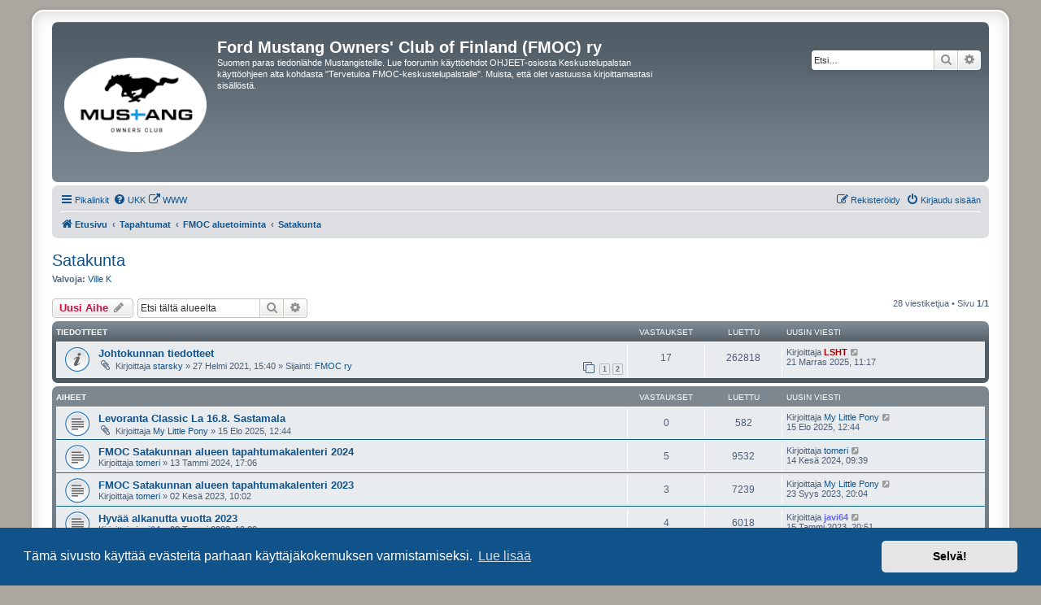

--- FILE ---
content_type: text/html; charset=UTF-8
request_url: https://www.mustangclub.fi/board/viewforum.php?f=57&sid=cb808631605fbaa4022ffdb4dbaf8f25
body_size: 10012
content:
<!DOCTYPE html>
<html dir="ltr" lang="fi">
<head>
<meta charset="utf-8" />
<meta http-equiv="X-UA-Compatible" content="IE=edge">
<meta name="viewport" content="width=device-width, initial-scale=1" />

<title>Satakunta - Ford Mustang Owners' Club of Finland (FMOC) ry</title>


	<link rel="canonical" href="https://www.mustangclub.fi/board/viewforum.php?f=57">

<!--
	phpBB style name: prosilver Special Edition
	Based on style:   prosilver (this is the default phpBB3 style)
	Original author:  Tom Beddard ( http://www.subBlue.com/ )
	Modified by:      phpBB Limited ( https://www.phpbb.com/ )
-->


<link href="./styles/prosilver/theme/normalize.css?assets_version=44" rel="stylesheet">
<link href="./styles/prosilver/theme/base.css?assets_version=44" rel="stylesheet">
<link href="./styles/prosilver/theme/utilities.css?assets_version=44" rel="stylesheet">
<link href="./styles/prosilver/theme/common.css?assets_version=44" rel="stylesheet">
<link href="./styles/prosilver/theme/links.css?assets_version=44" rel="stylesheet">
<link href="./styles/prosilver/theme/content.css?assets_version=44" rel="stylesheet">
<link href="./styles/prosilver/theme/buttons.css?assets_version=44" rel="stylesheet">
<link href="./styles/prosilver/theme/cp.css?assets_version=44" rel="stylesheet">
<link href="./styles/prosilver/theme/forms.css?assets_version=44" rel="stylesheet">
<link href="./styles/prosilver/theme/icons.css?assets_version=44" rel="stylesheet">
<link href="./styles/prosilver/theme/colours.css?assets_version=44" rel="stylesheet">
<link href="./styles/prosilver/theme/responsive.css?assets_version=44" rel="stylesheet">

<link href="./assets/css/font-awesome.min.css?assets_version=44" rel="stylesheet">
<link href="./styles/prosilver_se/theme/stylesheet.css?assets_version=44" rel="stylesheet">
<link href="./styles/prosilver/theme/fi/stylesheet.css?assets_version=44" rel="stylesheet">



	<link href="./assets/cookieconsent/cookieconsent.min.css?assets_version=44" rel="stylesheet">

<!--[if lte IE 9]>
	<link href="./styles/prosilver/theme/tweaks.css?assets_version=44" rel="stylesheet">
<![endif]-->


<link href="./ext/alex75/nocustprof/styles/prosilver/theme/nocustprof.css?assets_version=44" rel="stylesheet" media="screen">
<link href="./ext/phpbb/collapsiblecategories/styles/all/theme/collapsiblecategories.css?assets_version=44" rel="stylesheet" media="screen">
<link href="./ext/rmcgirr83/elonw/styles/all/theme/elonw.css?assets_version=44" rel="stylesheet" media="screen">
<link href="./ext/vse/abbc3/styles/all/theme/abbc3_common.min.css?assets_version=44" rel="stylesheet" media="screen">



</head>
<body id="phpbb" class="nojs notouch section-viewforum ltr ">


<div id="wrap" class="wrap">
	<a id="top" class="top-anchor" accesskey="t"></a>
	<div id="page-header">
		<div class="headerbar" role="banner">
					<div class="inner">

			<div id="site-description" class="site-description">
				<a id="logo" class="logo" href="./index.php?sid=feb6205c3ffb9900c2138a8b7c332dad" title="Etusivu">
					<span class="site_logo"></span>
				</a>
				<h1>Ford Mustang Owners' Club of Finland (FMOC) ry</h1>
				<p>Suomen paras tiedonlähde Mustangisteille. Lue foorumin käyttöehdot OHJEET-osiosta Keskustelupalstan käyttöohjeen alta kohdasta &quot;Tervetuloa FMOC-keskustelupalstalle&quot;. Muista, että olet vastuussa kirjoittamastasi sisällöstä.</p>
				<p class="skiplink"><a href="#start_here">Hyppää sisältöön</a></p>
			</div>

									<div id="search-box" class="search-box search-header" role="search">
				<form action="./search.php?sid=feb6205c3ffb9900c2138a8b7c332dad" method="get" id="search">
				<fieldset>
					<input name="keywords" id="keywords" type="search" maxlength="128" title="Etsi avainsanoja" class="inputbox search tiny" size="20" value="" placeholder="Etsi…" />
					<button class="button button-search" type="submit" title="Etsi">
						<i class="icon fa-search fa-fw" aria-hidden="true"></i><span class="sr-only">Etsi</span>
					</button>
					<a href="./search.php?sid=feb6205c3ffb9900c2138a8b7c332dad" class="button button-search-end" title="Tarkennettu haku">
						<i class="icon fa-cog fa-fw" aria-hidden="true"></i><span class="sr-only">Tarkennettu haku</span>
					</a>
					<input type="hidden" name="sid" value="feb6205c3ffb9900c2138a8b7c332dad" />

				</fieldset>
				</form>
			</div>
						
			</div>
					</div>
				<div class="navbar" role="navigation">
	<div class="inner">

	<ul id="nav-main" class="nav-main linklist" role="menubar">

		<li id="quick-links" class="quick-links dropdown-container responsive-menu" data-skip-responsive="true">
			<a href="#" class="dropdown-trigger">
				<i class="icon fa-bars fa-fw" aria-hidden="true"></i><span>Pikalinkit</span>
			</a>
			<div class="dropdown">
				<div class="pointer"><div class="pointer-inner"></div></div>
				<ul class="dropdown-contents" role="menu">
					
											<li class="separator"></li>
																									<li>
								<a href="./search.php?search_id=unanswered&amp;sid=feb6205c3ffb9900c2138a8b7c332dad" role="menuitem">
									<i class="icon fa-file-o fa-fw icon-gray" aria-hidden="true"></i><span>Vastaamattomat aiheet</span>
								</a>
							</li>
							<li>
								<a href="./search.php?search_id=active_topics&amp;sid=feb6205c3ffb9900c2138a8b7c332dad" role="menuitem">
									<i class="icon fa-file-o fa-fw icon-blue" aria-hidden="true"></i><span>Aktiiviset viestiketjut</span>
								</a>
							</li>
							<li class="separator"></li>
							<li>
								<a href="./search.php?sid=feb6205c3ffb9900c2138a8b7c332dad" role="menuitem">
									<i class="icon fa-search fa-fw" aria-hidden="true"></i><span>Etsi</span>
								</a>
							</li>
					
										<li class="separator"></li>

									</ul>
			</div>
		</li>

				<li data-skip-responsive="true">
			<a href="/board/help/faq?sid=feb6205c3ffb9900c2138a8b7c332dad" rel="help" title="Usein kysyttyä" role="menuitem">
				<i class="icon fa-question-circle fa-fw" aria-hidden="true"></i><span>UKK</span>
			</a>
			<a href="https://www.fmoc.fi/" rel="help" title="Ford Mustang Owners Club of Finland website" role="menuitem">
				<i class="icon fa-external-link fa-fw" aria-hidden="true"></i><span>WWW</span>
			</a>

		</li>
						
			<li class="rightside"  data-skip-responsive="true">
			<a href="./ucp.php?mode=login&amp;redirect=viewforum.php%3Ff%3D57&amp;sid=feb6205c3ffb9900c2138a8b7c332dad" title="Kirjaudu sisään" accesskey="x" role="menuitem">
				<i class="icon fa-power-off fa-fw" aria-hidden="true"></i><span>Kirjaudu sisään</span>
			</a>
		</li>
					<li class="rightside" data-skip-responsive="true">
				<a href="./ucp.php?mode=register&amp;sid=feb6205c3ffb9900c2138a8b7c332dad" role="menuitem">
					<i class="icon fa-pencil-square-o  fa-fw" aria-hidden="true"></i><span>Rekisteröidy</span>
				</a>
			</li>
						</ul>

	<ul id="nav-breadcrumbs" class="nav-breadcrumbs linklist navlinks" role="menubar">
				
		
		<li class="breadcrumbs" itemscope itemtype="https://schema.org/BreadcrumbList">

			
							<span class="crumb" itemtype="https://schema.org/ListItem" itemprop="itemListElement" itemscope><a itemprop="item" href="./index.php?sid=feb6205c3ffb9900c2138a8b7c332dad" accesskey="h" data-navbar-reference="index"><i class="icon fa-home fa-fw"></i><span itemprop="name">Etusivu</span></a><meta itemprop="position" content="1" /></span>

											
								<span class="crumb" itemtype="https://schema.org/ListItem" itemprop="itemListElement" itemscope data-forum-id="40"><a itemprop="item" href="./viewforum.php?f=40&amp;sid=feb6205c3ffb9900c2138a8b7c332dad"><span itemprop="name">Tapahtumat</span></a><meta itemprop="position" content="2" /></span>
															
								<span class="crumb" itemtype="https://schema.org/ListItem" itemprop="itemListElement" itemscope data-forum-id="44"><a itemprop="item" href="./viewforum.php?f=44&amp;sid=feb6205c3ffb9900c2138a8b7c332dad"><span itemprop="name">FMOC aluetoiminta</span></a><meta itemprop="position" content="3" /></span>
															
								<span class="crumb" itemtype="https://schema.org/ListItem" itemprop="itemListElement" itemscope data-forum-id="57"><a itemprop="item" href="./viewforum.php?f=57&amp;sid=feb6205c3ffb9900c2138a8b7c332dad"><span itemprop="name">Satakunta</span></a><meta itemprop="position" content="4" /></span>
							
					</li>

		
					<li class="rightside responsive-search">
				<a href="./search.php?sid=feb6205c3ffb9900c2138a8b7c332dad" title="Näytä tarkan haun vaihtoehdot" role="menuitem">
					<i class="icon fa-search fa-fw" aria-hidden="true"></i><span class="sr-only">Etsi</span>
				</a>
			</li>
			</ul>

	</div>
</div>
	</div>

	
	<a id="start_here" class="anchor"></a>
	<div id="page-body" class="page-body" role="main">
		
		<h2 class="forum-title"><a href="./viewforum.php?f=57&amp;sid=feb6205c3ffb9900c2138a8b7c332dad">Satakunta</a></h2>
<div>
	<!-- NOTE: remove the style="display: none" when you want to have the forum description on the forum body -->
	<div style="display: none !important;">Alueyhteyshenkilö: <a href="http://www.mustangclub.fi/board/memberlist.php?mode=viewprofile&amp;u=5833" class="postlink"><span style="color:#CC6633"><strong class="text-strong">Katjushka73</strong></span></a> Kati Simula 040-5034007, Alueen yhteyshenkilön(t) tavoitat myös sähköpostilla osoitteesta <a href="mailto:alue.satakunta@mustangclub.fi">alue.satakunta@mustangclub.fi</a><br /></div>	<p><strong>Valvoja:</strong> <a href="./memberlist.php?mode=viewprofile&amp;u=2220&amp;sid=feb6205c3ffb9900c2138a8b7c332dad" class="username">Ville K</a></p></div>



	<div class="action-bar bar-top">

				
		<a href="./posting.php?mode=post&amp;f=57&amp;sid=feb6205c3ffb9900c2138a8b7c332dad" class="button" title="Lähetä uusi viesti">
							<span>Uusi Aihe</span> <i class="icon fa-pencil fa-fw" aria-hidden="true"></i>
					</a>
				
			<div class="search-box" role="search">
			<form method="get" id="forum-search" action="./search.php?sid=feb6205c3ffb9900c2138a8b7c332dad">
			<fieldset>
				<input class="inputbox search tiny" type="search" name="keywords" id="search_keywords" size="20" placeholder="Etsi tältä alueelta" />
				<button class="button button-search" type="submit" title="Etsi">
					<i class="icon fa-search fa-fw" aria-hidden="true"></i><span class="sr-only">Etsi</span>
				</button>
				<a href="./search.php?fid%5B%5D=57&amp;sid=feb6205c3ffb9900c2138a8b7c332dad" class="button button-search-end" title="Tarkennettu haku">
					<i class="icon fa-cog fa-fw" aria-hidden="true"></i><span class="sr-only">Tarkennettu haku</span>
				</a>
				<input type="hidden" name="fid[0]" value="57" />
<input type="hidden" name="sid" value="feb6205c3ffb9900c2138a8b7c332dad" />

			</fieldset>
			</form>
		</div>
	
	<div class="pagination">
				28 viestiketjua
					&bull; Sivu <strong>1</strong>/<strong>1</strong>
			</div>

	</div>




	
			<div class="forumbg announcement">
		<div class="inner">
		<ul class="topiclist">
			<li class="header">
				<dl class="row-item">
					<dt><div class="list-inner">Tiedotteet</div></dt>
					<dd class="posts">Vastaukset</dd>
					<dd class="views">Luettu</dd>
					<dd class="lastpost"><span>Uusin viesti</span></dd>
				</dl>
			</li>
		</ul>
		<ul class="topiclist topics">
	
				<li class="row bg1 global-announce">
						<dl class="row-item global_read">
				<dt title="Ei lukemattomia viestejä">
										<div class="list-inner">
																		<a href="./viewtopic.php?t=20763&amp;sid=feb6205c3ffb9900c2138a8b7c332dad" class="topictitle">Johtokunnan tiedotteet</a>																								<br />
						
												<div class="responsive-show" style="display: none;">
							Uusin viesti Kirjoittaja <a href="./memberlist.php?mode=viewprofile&amp;u=5968&amp;sid=feb6205c3ffb9900c2138a8b7c332dad" style="color: #AA0000;" class="username-coloured">LSHT</a> &laquo; <a href="./viewtopic.php?p=166970&amp;sid=feb6205c3ffb9900c2138a8b7c332dad#p166970" title="Siirry viimeiseen viestiin"><time datetime="2025-11-21T09:17:35+00:00">21 Marras 2025, 11:17</time></a>
							<br />Lähetetty Sijainti: <a href="./viewforum.php?f=6&amp;sid=feb6205c3ffb9900c2138a8b7c332dad">FMOC ry</a>						</div>
														<span class="responsive-show left-box" style="display: none;">Vastaukset: <strong>17</strong></span>
													
						<div class="topic-poster responsive-hide left-box">
														<i class="icon fa-paperclip fa-fw" aria-hidden="true"></i>														Kirjoittaja <a href="./memberlist.php?mode=viewprofile&amp;u=3720&amp;sid=feb6205c3ffb9900c2138a8b7c332dad" class="username">starsky</a> &raquo; <time datetime="2021-02-27T13:40:17+00:00">27 Helmi 2021, 15:40</time>
														 &raquo; Sijainti: <a href="./viewforum.php?f=6&amp;sid=feb6205c3ffb9900c2138a8b7c332dad">FMOC ry</a>						</div>

												<div class="pagination">
							<span><i class="icon fa-clone fa-fw" aria-hidden="true"></i></span>
							<ul>
															<li><a class="button" href="./viewtopic.php?t=20763&amp;sid=feb6205c3ffb9900c2138a8b7c332dad">1</a></li>
																							<li><a class="button" href="./viewtopic.php?t=20763&amp;sid=feb6205c3ffb9900c2138a8b7c332dad&amp;start=15">2</a></li>
																																													</ul>
						</div>
						
											</div>
				</dt>
				<dd class="posts">17 <dfn>Vastaukset</dfn></dd>
				<dd class="views">262818 <dfn>Luettu</dfn></dd>
				<dd class="lastpost">
					<span><dfn>Uusin viesti </dfn>Kirjoittaja <a href="./memberlist.php?mode=viewprofile&amp;u=5968&amp;sid=feb6205c3ffb9900c2138a8b7c332dad" style="color: #AA0000;" class="username-coloured">LSHT</a>													<a href="./viewtopic.php?p=166970&amp;sid=feb6205c3ffb9900c2138a8b7c332dad#p166970" title="Siirry viimeiseen viestiin">
								<i class="icon fa-external-link-square fa-fw icon-lightgray icon-md" aria-hidden="true"></i><span class="sr-only"></span>
							</a>
												<br /><time datetime="2025-11-21T09:17:35+00:00">21 Marras 2025, 11:17</time>
					</span>
				</dd>
			</dl>
					</li>
		
	

			</ul>
		</div>
	</div>
	
			<div class="forumbg">
		<div class="inner">
		<ul class="topiclist">
			<li class="header">
				<dl class="row-item">
					<dt><div class="list-inner">Aiheet</div></dt>
					<dd class="posts">Vastaukset</dd>
					<dd class="views">Luettu</dd>
					<dd class="lastpost"><span>Uusin viesti</span></dd>
				</dl>
			</li>
		</ul>
		<ul class="topiclist topics">
	
				<li class="row bg2">
						<dl class="row-item topic_read">
				<dt title="Ei lukemattomia viestejä">
										<div class="list-inner">
																		<a href="./viewtopic.php?t=22447&amp;sid=feb6205c3ffb9900c2138a8b7c332dad" class="topictitle">Levoranta Classic La 16.8. Sastamala</a>																								<br />
						
												<div class="responsive-show" style="display: none;">
							Uusin viesti Kirjoittaja <a href="./memberlist.php?mode=viewprofile&amp;u=4302&amp;sid=feb6205c3ffb9900c2138a8b7c332dad" class="username">My Little Pony</a> &laquo; <a href="./viewtopic.php?p=166774&amp;sid=feb6205c3ffb9900c2138a8b7c332dad#p166774" title="Siirry viimeiseen viestiin"><time datetime="2025-08-15T09:44:48+00:00">15 Elo 2025, 12:44</time></a>
													</div>
													
						<div class="topic-poster responsive-hide left-box">
														<i class="icon fa-paperclip fa-fw" aria-hidden="true"></i>														Kirjoittaja <a href="./memberlist.php?mode=viewprofile&amp;u=4302&amp;sid=feb6205c3ffb9900c2138a8b7c332dad" class="username">My Little Pony</a> &raquo; <time datetime="2025-08-15T09:44:48+00:00">15 Elo 2025, 12:44</time>
																				</div>

						
											</div>
				</dt>
				<dd class="posts">0 <dfn>Vastaukset</dfn></dd>
				<dd class="views">582 <dfn>Luettu</dfn></dd>
				<dd class="lastpost">
					<span><dfn>Uusin viesti </dfn>Kirjoittaja <a href="./memberlist.php?mode=viewprofile&amp;u=4302&amp;sid=feb6205c3ffb9900c2138a8b7c332dad" class="username">My Little Pony</a>													<a href="./viewtopic.php?p=166774&amp;sid=feb6205c3ffb9900c2138a8b7c332dad#p166774" title="Siirry viimeiseen viestiin">
								<i class="icon fa-external-link-square fa-fw icon-lightgray icon-md" aria-hidden="true"></i><span class="sr-only"></span>
							</a>
												<br /><time datetime="2025-08-15T09:44:48+00:00">15 Elo 2025, 12:44</time>
					</span>
				</dd>
			</dl>
					</li>
		
	

	
	
				<li class="row bg1">
						<dl class="row-item topic_read">
				<dt title="Ei lukemattomia viestejä">
										<div class="list-inner">
																		<a href="./viewtopic.php?t=22112&amp;sid=feb6205c3ffb9900c2138a8b7c332dad" class="topictitle">FMOC Satakunnan alueen tapahtumakalenteri 2024</a>																								<br />
						
												<div class="responsive-show" style="display: none;">
							Uusin viesti Kirjoittaja <a href="./memberlist.php?mode=viewprofile&amp;u=4303&amp;sid=feb6205c3ffb9900c2138a8b7c332dad" class="username">tomeri</a> &laquo; <a href="./viewtopic.php?p=165943&amp;sid=feb6205c3ffb9900c2138a8b7c332dad#p165943" title="Siirry viimeiseen viestiin"><time datetime="2024-06-14T06:39:46+00:00">14 Kesä 2024, 09:39</time></a>
													</div>
														<span class="responsive-show left-box" style="display: none;">Vastaukset: <strong>5</strong></span>
													
						<div class="topic-poster responsive-hide left-box">
																												Kirjoittaja <a href="./memberlist.php?mode=viewprofile&amp;u=4303&amp;sid=feb6205c3ffb9900c2138a8b7c332dad" class="username">tomeri</a> &raquo; <time datetime="2024-01-13T15:06:12+00:00">13 Tammi 2024, 17:06</time>
																				</div>

						
											</div>
				</dt>
				<dd class="posts">5 <dfn>Vastaukset</dfn></dd>
				<dd class="views">9532 <dfn>Luettu</dfn></dd>
				<dd class="lastpost">
					<span><dfn>Uusin viesti </dfn>Kirjoittaja <a href="./memberlist.php?mode=viewprofile&amp;u=4303&amp;sid=feb6205c3ffb9900c2138a8b7c332dad" class="username">tomeri</a>													<a href="./viewtopic.php?p=165943&amp;sid=feb6205c3ffb9900c2138a8b7c332dad#p165943" title="Siirry viimeiseen viestiin">
								<i class="icon fa-external-link-square fa-fw icon-lightgray icon-md" aria-hidden="true"></i><span class="sr-only"></span>
							</a>
												<br /><time datetime="2024-06-14T06:39:46+00:00">14 Kesä 2024, 09:39</time>
					</span>
				</dd>
			</dl>
					</li>
		
	

	
	
				<li class="row bg2">
						<dl class="row-item topic_read">
				<dt title="Ei lukemattomia viestejä">
										<div class="list-inner">
																		<a href="./viewtopic.php?t=21948&amp;sid=feb6205c3ffb9900c2138a8b7c332dad" class="topictitle">FMOC Satakunnan alueen tapahtumakalenteri 2023</a>																								<br />
						
												<div class="responsive-show" style="display: none;">
							Uusin viesti Kirjoittaja <a href="./memberlist.php?mode=viewprofile&amp;u=4302&amp;sid=feb6205c3ffb9900c2138a8b7c332dad" class="username">My Little Pony</a> &laquo; <a href="./viewtopic.php?p=165263&amp;sid=feb6205c3ffb9900c2138a8b7c332dad#p165263" title="Siirry viimeiseen viestiin"><time datetime="2023-09-23T17:04:46+00:00">23 Syys 2023, 20:04</time></a>
													</div>
														<span class="responsive-show left-box" style="display: none;">Vastaukset: <strong>3</strong></span>
													
						<div class="topic-poster responsive-hide left-box">
																												Kirjoittaja <a href="./memberlist.php?mode=viewprofile&amp;u=4303&amp;sid=feb6205c3ffb9900c2138a8b7c332dad" class="username">tomeri</a> &raquo; <time datetime="2023-06-02T07:02:27+00:00">02 Kesä 2023, 10:02</time>
																				</div>

						
											</div>
				</dt>
				<dd class="posts">3 <dfn>Vastaukset</dfn></dd>
				<dd class="views">7239 <dfn>Luettu</dfn></dd>
				<dd class="lastpost">
					<span><dfn>Uusin viesti </dfn>Kirjoittaja <a href="./memberlist.php?mode=viewprofile&amp;u=4302&amp;sid=feb6205c3ffb9900c2138a8b7c332dad" class="username">My Little Pony</a>													<a href="./viewtopic.php?p=165263&amp;sid=feb6205c3ffb9900c2138a8b7c332dad#p165263" title="Siirry viimeiseen viestiin">
								<i class="icon fa-external-link-square fa-fw icon-lightgray icon-md" aria-hidden="true"></i><span class="sr-only"></span>
							</a>
												<br /><time datetime="2023-09-23T17:04:46+00:00">23 Syys 2023, 20:04</time>
					</span>
				</dd>
			</dl>
					</li>
		
	

	
	
				<li class="row bg1">
						<dl class="row-item topic_read">
				<dt title="Ei lukemattomia viestejä">
										<div class="list-inner">
																		<a href="./viewtopic.php?t=21785&amp;sid=feb6205c3ffb9900c2138a8b7c332dad" class="topictitle">Hyvää alkanutta vuotta 2023</a>																								<br />
						
												<div class="responsive-show" style="display: none;">
							Uusin viesti Kirjoittaja <a href="./memberlist.php?mode=viewprofile&amp;u=1612&amp;sid=feb6205c3ffb9900c2138a8b7c332dad" style="color: #6666FF;" class="username-coloured">javi64</a> &laquo; <a href="./viewtopic.php?p=164367&amp;sid=feb6205c3ffb9900c2138a8b7c332dad#p164367" title="Siirry viimeiseen viestiin"><time datetime="2023-01-15T18:51:51+00:00">15 Tammi 2023, 20:51</time></a>
													</div>
														<span class="responsive-show left-box" style="display: none;">Vastaukset: <strong>4</strong></span>
													
						<div class="topic-poster responsive-hide left-box">
																												Kirjoittaja <a href="./memberlist.php?mode=viewprofile&amp;u=1612&amp;sid=feb6205c3ffb9900c2138a8b7c332dad" style="color: #6666FF;" class="username-coloured">javi64</a> &raquo; <time datetime="2023-01-03T17:02:20+00:00">03 Tammi 2023, 19:02</time>
																				</div>

						
											</div>
				</dt>
				<dd class="posts">4 <dfn>Vastaukset</dfn></dd>
				<dd class="views">6018 <dfn>Luettu</dfn></dd>
				<dd class="lastpost">
					<span><dfn>Uusin viesti </dfn>Kirjoittaja <a href="./memberlist.php?mode=viewprofile&amp;u=1612&amp;sid=feb6205c3ffb9900c2138a8b7c332dad" style="color: #6666FF;" class="username-coloured">javi64</a>													<a href="./viewtopic.php?p=164367&amp;sid=feb6205c3ffb9900c2138a8b7c332dad#p164367" title="Siirry viimeiseen viestiin">
								<i class="icon fa-external-link-square fa-fw icon-lightgray icon-md" aria-hidden="true"></i><span class="sr-only"></span>
							</a>
												<br /><time datetime="2023-01-15T18:51:51+00:00">15 Tammi 2023, 20:51</time>
					</span>
				</dd>
			</dl>
					</li>
		
	

	
	
				<li class="row bg2">
						<dl class="row-item topic_read">
				<dt title="Ei lukemattomia viestejä">
										<div class="list-inner">
																		<a href="./viewtopic.php?t=20743&amp;sid=feb6205c3ffb9900c2138a8b7c332dad" class="topictitle">FMOC Satakunnan alueen tapahtumakalenteri 2021</a>																								<br />
						
												<div class="responsive-show" style="display: none;">
							Uusin viesti Kirjoittaja <a href="./memberlist.php?mode=viewprofile&amp;u=5833&amp;sid=feb6205c3ffb9900c2138a8b7c332dad" style="color: #6666FF;" class="username-coloured">Katjushka73</a> &laquo; <a href="./viewtopic.php?p=161533&amp;sid=feb6205c3ffb9900c2138a8b7c332dad#p161533" title="Siirry viimeiseen viestiin"><time datetime="2021-07-23T07:37:12+00:00">23 Heinä 2021, 10:37</time></a>
													</div>
														<span class="responsive-show left-box" style="display: none;">Vastaukset: <strong>6</strong></span>
													
						<div class="topic-poster responsive-hide left-box">
																												Kirjoittaja <a href="./memberlist.php?mode=viewprofile&amp;u=5833&amp;sid=feb6205c3ffb9900c2138a8b7c332dad" style="color: #6666FF;" class="username-coloured">Katjushka73</a> &raquo; <time datetime="2021-02-11T15:00:51+00:00">11 Helmi 2021, 17:00</time>
																				</div>

						
											</div>
				</dt>
				<dd class="posts">6 <dfn>Vastaukset</dfn></dd>
				<dd class="views">6382 <dfn>Luettu</dfn></dd>
				<dd class="lastpost">
					<span><dfn>Uusin viesti </dfn>Kirjoittaja <a href="./memberlist.php?mode=viewprofile&amp;u=5833&amp;sid=feb6205c3ffb9900c2138a8b7c332dad" style="color: #6666FF;" class="username-coloured">Katjushka73</a>													<a href="./viewtopic.php?p=161533&amp;sid=feb6205c3ffb9900c2138a8b7c332dad#p161533" title="Siirry viimeiseen viestiin">
								<i class="icon fa-external-link-square fa-fw icon-lightgray icon-md" aria-hidden="true"></i><span class="sr-only"></span>
							</a>
												<br /><time datetime="2021-07-23T07:37:12+00:00">23 Heinä 2021, 10:37</time>
					</span>
				</dd>
			</dl>
					</li>
		
	

	
	
				<li class="row bg1">
						<dl class="row-item topic_read">
				<dt title="Ei lukemattomia viestejä">
										<div class="list-inner">
																		<a href="./viewtopic.php?t=19850&amp;sid=feb6205c3ffb9900c2138a8b7c332dad" class="topictitle">FMOC Satakunnan alueen tapahtumakalenteri 2020</a>																								<br />
						
												<div class="responsive-show" style="display: none;">
							Uusin viesti Kirjoittaja <a href="./memberlist.php?mode=viewprofile&amp;u=4302&amp;sid=feb6205c3ffb9900c2138a8b7c332dad" class="username">My Little Pony</a> &laquo; <a href="./viewtopic.php?p=158243&amp;sid=feb6205c3ffb9900c2138a8b7c332dad#p158243" title="Siirry viimeiseen viestiin"><time datetime="2020-09-21T18:28:06+00:00">21 Syys 2020, 21:28</time></a>
													</div>
														<span class="responsive-show left-box" style="display: none;">Vastaukset: <strong>6</strong></span>
													
						<div class="topic-poster responsive-hide left-box">
														<i class="icon fa-paperclip fa-fw" aria-hidden="true"></i>														Kirjoittaja <a href="./memberlist.php?mode=viewprofile&amp;u=5833&amp;sid=feb6205c3ffb9900c2138a8b7c332dad" style="color: #6666FF;" class="username-coloured">Katjushka73</a> &raquo; <time datetime="2020-01-02T19:15:13+00:00">02 Tammi 2020, 21:15</time>
																				</div>

						
											</div>
				</dt>
				<dd class="posts">6 <dfn>Vastaukset</dfn></dd>
				<dd class="views">6802 <dfn>Luettu</dfn></dd>
				<dd class="lastpost">
					<span><dfn>Uusin viesti </dfn>Kirjoittaja <a href="./memberlist.php?mode=viewprofile&amp;u=4302&amp;sid=feb6205c3ffb9900c2138a8b7c332dad" class="username">My Little Pony</a>													<a href="./viewtopic.php?p=158243&amp;sid=feb6205c3ffb9900c2138a8b7c332dad#p158243" title="Siirry viimeiseen viestiin">
								<i class="icon fa-external-link-square fa-fw icon-lightgray icon-md" aria-hidden="true"></i><span class="sr-only"></span>
							</a>
												<br /><time datetime="2020-09-21T18:28:06+00:00">21 Syys 2020, 21:28</time>
					</span>
				</dd>
			</dl>
					</li>
		
	

	
	
				<li class="row bg2">
						<dl class="row-item topic_read_hot">
				<dt title="Ei lukemattomia viestejä">
										<div class="list-inner">
																		<a href="./viewtopic.php?t=19282&amp;sid=feb6205c3ffb9900c2138a8b7c332dad" class="topictitle">2019 tapahtumia</a>																								<br />
						
												<div class="responsive-show" style="display: none;">
							Uusin viesti Kirjoittaja <a href="./memberlist.php?mode=viewprofile&amp;u=229&amp;sid=feb6205c3ffb9900c2138a8b7c332dad" class="username">Homer65</a> &laquo; <a href="./viewtopic.php?p=151877&amp;sid=feb6205c3ffb9900c2138a8b7c332dad#p151877" title="Siirry viimeiseen viestiin"><time datetime="2019-07-12T07:24:56+00:00">12 Heinä 2019, 10:24</time></a>
													</div>
														<span class="responsive-show left-box" style="display: none;">Vastaukset: <strong>10</strong></span>
													
						<div class="topic-poster responsive-hide left-box">
														<i class="icon fa-paperclip fa-fw" aria-hidden="true"></i>														Kirjoittaja <a href="./memberlist.php?mode=viewprofile&amp;u=4303&amp;sid=feb6205c3ffb9900c2138a8b7c332dad" class="username">tomeri</a> &raquo; <time datetime="2019-04-30T10:00:44+00:00">30 Huhti 2019, 13:00</time>
																				</div>

						
											</div>
				</dt>
				<dd class="posts">10 <dfn>Vastaukset</dfn></dd>
				<dd class="views">8764 <dfn>Luettu</dfn></dd>
				<dd class="lastpost">
					<span><dfn>Uusin viesti </dfn>Kirjoittaja <a href="./memberlist.php?mode=viewprofile&amp;u=229&amp;sid=feb6205c3ffb9900c2138a8b7c332dad" class="username">Homer65</a>													<a href="./viewtopic.php?p=151877&amp;sid=feb6205c3ffb9900c2138a8b7c332dad#p151877" title="Siirry viimeiseen viestiin">
								<i class="icon fa-external-link-square fa-fw icon-lightgray icon-md" aria-hidden="true"></i><span class="sr-only"></span>
							</a>
												<br /><time datetime="2019-07-12T07:24:56+00:00">12 Heinä 2019, 10:24</time>
					</span>
				</dd>
			</dl>
					</li>
		
	

	
	
				<li class="row bg1">
						<dl class="row-item topic_read">
				<dt title="Ei lukemattomia viestejä">
										<div class="list-inner">
																		<a href="./viewtopic.php?t=18361&amp;sid=feb6205c3ffb9900c2138a8b7c332dad" class="topictitle">2018 tapahtumat</a>																								<br />
						
												<div class="responsive-show" style="display: none;">
							Uusin viesti Kirjoittaja <a href="./memberlist.php?mode=viewprofile&amp;u=4303&amp;sid=feb6205c3ffb9900c2138a8b7c332dad" class="username">tomeri</a> &laquo; <a href="./viewtopic.php?p=146961&amp;sid=feb6205c3ffb9900c2138a8b7c332dad#p146961" title="Siirry viimeiseen viestiin"><time datetime="2018-08-24T09:31:38+00:00">24 Elo 2018, 12:31</time></a>
													</div>
														<span class="responsive-show left-box" style="display: none;">Vastaukset: <strong>8</strong></span>
													
						<div class="topic-poster responsive-hide left-box">
																												Kirjoittaja <a href="./memberlist.php?mode=viewprofile&amp;u=4302&amp;sid=feb6205c3ffb9900c2138a8b7c332dad" class="username">My Little Pony</a> &raquo; <time datetime="2018-04-20T16:46:50+00:00">20 Huhti 2018, 19:46</time>
																				</div>

						
											</div>
				</dt>
				<dd class="posts">8 <dfn>Vastaukset</dfn></dd>
				<dd class="views">7732 <dfn>Luettu</dfn></dd>
				<dd class="lastpost">
					<span><dfn>Uusin viesti </dfn>Kirjoittaja <a href="./memberlist.php?mode=viewprofile&amp;u=4303&amp;sid=feb6205c3ffb9900c2138a8b7c332dad" class="username">tomeri</a>													<a href="./viewtopic.php?p=146961&amp;sid=feb6205c3ffb9900c2138a8b7c332dad#p146961" title="Siirry viimeiseen viestiin">
								<i class="icon fa-external-link-square fa-fw icon-lightgray icon-md" aria-hidden="true"></i><span class="sr-only"></span>
							</a>
												<br /><time datetime="2018-08-24T09:31:38+00:00">24 Elo 2018, 12:31</time>
					</span>
				</dd>
			</dl>
					</li>
		
	

	
	
				<li class="row bg2">
						<dl class="row-item topic_read">
				<dt title="Ei lukemattomia viestejä">
										<div class="list-inner">
																		<a href="./viewtopic.php?t=18689&amp;sid=feb6205c3ffb9900c2138a8b7c332dad" class="topictitle">Yhteismiitti 6.9.2018</a>																								<br />
						
												<div class="responsive-show" style="display: none;">
							Uusin viesti Kirjoittaja <a href="./memberlist.php?mode=viewprofile&amp;u=5391&amp;sid=feb6205c3ffb9900c2138a8b7c332dad" class="username">Tuanoi1</a> &laquo; <a href="./viewtopic.php?p=146960&amp;sid=feb6205c3ffb9900c2138a8b7c332dad#p146960" title="Siirry viimeiseen viestiin"><time datetime="2018-08-24T07:47:52+00:00">24 Elo 2018, 10:47</time></a>
													</div>
														<span class="responsive-show left-box" style="display: none;">Vastaukset: <strong>1</strong></span>
													
						<div class="topic-poster responsive-hide left-box">
																												Kirjoittaja <a href="./memberlist.php?mode=viewprofile&amp;u=4303&amp;sid=feb6205c3ffb9900c2138a8b7c332dad" class="username">tomeri</a> &raquo; <time datetime="2018-08-14T06:12:01+00:00">14 Elo 2018, 09:12</time>
																				</div>

						
											</div>
				</dt>
				<dd class="posts">1 <dfn>Vastaukset</dfn></dd>
				<dd class="views">4645 <dfn>Luettu</dfn></dd>
				<dd class="lastpost">
					<span><dfn>Uusin viesti </dfn>Kirjoittaja <a href="./memberlist.php?mode=viewprofile&amp;u=5391&amp;sid=feb6205c3ffb9900c2138a8b7c332dad" class="username">Tuanoi1</a>													<a href="./viewtopic.php?p=146960&amp;sid=feb6205c3ffb9900c2138a8b7c332dad#p146960" title="Siirry viimeiseen viestiin">
								<i class="icon fa-external-link-square fa-fw icon-lightgray icon-md" aria-hidden="true"></i><span class="sr-only"></span>
							</a>
												<br /><time datetime="2018-08-24T07:47:52+00:00">24 Elo 2018, 10:47</time>
					</span>
				</dd>
			</dl>
					</li>
		
	

	
	
				<li class="row bg1">
						<dl class="row-item topic_read">
				<dt title="Ei lukemattomia viestejä">
										<div class="list-inner">
																		<a href="./viewtopic.php?t=17530&amp;sid=feb6205c3ffb9900c2138a8b7c332dad" class="topictitle">Viides Yhteismiitti 17.6</a>																								<br />
						
												<div class="responsive-show" style="display: none;">
							Uusin viesti Kirjoittaja <a href="./memberlist.php?mode=viewprofile&amp;u=1612&amp;sid=feb6205c3ffb9900c2138a8b7c332dad" style="color: #6666FF;" class="username-coloured">javi64</a> &laquo; <a href="./viewtopic.php?p=139033&amp;sid=feb6205c3ffb9900c2138a8b7c332dad#p139033" title="Siirry viimeiseen viestiin"><time datetime="2017-06-19T10:28:48+00:00">19 Kesä 2017, 13:28</time></a>
													</div>
														<span class="responsive-show left-box" style="display: none;">Vastaukset: <strong>6</strong></span>
													
						<div class="topic-poster responsive-hide left-box">
														<i class="icon fa-paperclip fa-fw" aria-hidden="true"></i>														Kirjoittaja <a href="./memberlist.php?mode=viewprofile&amp;u=1612&amp;sid=feb6205c3ffb9900c2138a8b7c332dad" style="color: #6666FF;" class="username-coloured">javi64</a> &raquo; <time datetime="2017-05-10T06:33:39+00:00">10 Touko 2017, 09:33</time>
																				</div>

						
											</div>
				</dt>
				<dd class="posts">6 <dfn>Vastaukset</dfn></dd>
				<dd class="views">7595 <dfn>Luettu</dfn></dd>
				<dd class="lastpost">
					<span><dfn>Uusin viesti </dfn>Kirjoittaja <a href="./memberlist.php?mode=viewprofile&amp;u=1612&amp;sid=feb6205c3ffb9900c2138a8b7c332dad" style="color: #6666FF;" class="username-coloured">javi64</a>													<a href="./viewtopic.php?p=139033&amp;sid=feb6205c3ffb9900c2138a8b7c332dad#p139033" title="Siirry viimeiseen viestiin">
								<i class="icon fa-external-link-square fa-fw icon-lightgray icon-md" aria-hidden="true"></i><span class="sr-only"></span>
							</a>
												<br /><time datetime="2017-06-19T10:28:48+00:00">19 Kesä 2017, 13:28</time>
					</span>
				</dd>
			</dl>
					</li>
		
	

	
	
				<li class="row bg2">
						<dl class="row-item topic_read">
				<dt title="Ei lukemattomia viestejä">
										<div class="list-inner">
																		<a href="./viewtopic.php?t=17307&amp;sid=feb6205c3ffb9900c2138a8b7c332dad" class="topictitle">2017 tapahtumat</a>																								<br />
						
												<div class="responsive-show" style="display: none;">
							Uusin viesti Kirjoittaja <a href="./memberlist.php?mode=viewprofile&amp;u=4303&amp;sid=feb6205c3ffb9900c2138a8b7c332dad" class="username">tomeri</a> &laquo; <a href="./viewtopic.php?p=136578&amp;sid=feb6205c3ffb9900c2138a8b7c332dad#p136578" title="Siirry viimeiseen viestiin"><time datetime="2017-03-01T12:41:57+00:00">01 Maalis 2017, 14:41</time></a>
													</div>
														<span class="responsive-show left-box" style="display: none;">Vastaukset: <strong>1</strong></span>
													
						<div class="topic-poster responsive-hide left-box">
																												Kirjoittaja <a href="./memberlist.php?mode=viewprofile&amp;u=4303&amp;sid=feb6205c3ffb9900c2138a8b7c332dad" class="username">tomeri</a> &raquo; <time datetime="2017-03-01T12:39:09+00:00">01 Maalis 2017, 14:39</time>
																				</div>

						
											</div>
				</dt>
				<dd class="posts">1 <dfn>Vastaukset</dfn></dd>
				<dd class="views">5093 <dfn>Luettu</dfn></dd>
				<dd class="lastpost">
					<span><dfn>Uusin viesti </dfn>Kirjoittaja <a href="./memberlist.php?mode=viewprofile&amp;u=4303&amp;sid=feb6205c3ffb9900c2138a8b7c332dad" class="username">tomeri</a>													<a href="./viewtopic.php?p=136578&amp;sid=feb6205c3ffb9900c2138a8b7c332dad#p136578" title="Siirry viimeiseen viestiin">
								<i class="icon fa-external-link-square fa-fw icon-lightgray icon-md" aria-hidden="true"></i><span class="sr-only"></span>
							</a>
												<br /><time datetime="2017-03-01T12:41:57+00:00">01 Maalis 2017, 14:41</time>
					</span>
				</dd>
			</dl>
					</li>
		
	

	
	
				<li class="row bg1">
						<dl class="row-item topic_read">
				<dt title="Ei lukemattomia viestejä">
										<div class="list-inner">
																		<a href="./viewtopic.php?t=16392&amp;sid=feb6205c3ffb9900c2138a8b7c332dad" class="topictitle">2016 tapahtumat</a>																								<br />
						
												<div class="responsive-show" style="display: none;">
							Uusin viesti Kirjoittaja <a href="./memberlist.php?mode=viewprofile&amp;u=1612&amp;sid=feb6205c3ffb9900c2138a8b7c332dad" style="color: #6666FF;" class="username-coloured">javi64</a> &laquo; <a href="./viewtopic.php?p=133998&amp;sid=feb6205c3ffb9900c2138a8b7c332dad#p133998" title="Siirry viimeiseen viestiin"><time datetime="2016-09-16T07:20:11+00:00">16 Syys 2016, 10:20</time></a>
													</div>
														<span class="responsive-show left-box" style="display: none;">Vastaukset: <strong>7</strong></span>
													
						<div class="topic-poster responsive-hide left-box">
																												Kirjoittaja <a href="./memberlist.php?mode=viewprofile&amp;u=4303&amp;sid=feb6205c3ffb9900c2138a8b7c332dad" class="username">tomeri</a> &raquo; <time datetime="2016-04-27T07:25:28+00:00">27 Huhti 2016, 10:25</time>
																				</div>

						
											</div>
				</dt>
				<dd class="posts">7 <dfn>Vastaukset</dfn></dd>
				<dd class="views">8401 <dfn>Luettu</dfn></dd>
				<dd class="lastpost">
					<span><dfn>Uusin viesti </dfn>Kirjoittaja <a href="./memberlist.php?mode=viewprofile&amp;u=1612&amp;sid=feb6205c3ffb9900c2138a8b7c332dad" style="color: #6666FF;" class="username-coloured">javi64</a>													<a href="./viewtopic.php?p=133998&amp;sid=feb6205c3ffb9900c2138a8b7c332dad#p133998" title="Siirry viimeiseen viestiin">
								<i class="icon fa-external-link-square fa-fw icon-lightgray icon-md" aria-hidden="true"></i><span class="sr-only"></span>
							</a>
												<br /><time datetime="2016-09-16T07:20:11+00:00">16 Syys 2016, 10:20</time>
					</span>
				</dd>
			</dl>
					</li>
		
	

	
	
				<li class="row bg2">
						<dl class="row-item topic_read">
				<dt title="Ei lukemattomia viestejä">
										<div class="list-inner">
																		<a href="./viewtopic.php?t=16385&amp;sid=feb6205c3ffb9900c2138a8b7c332dad" class="topictitle">Hela markkinat 4-5.5 Porin raviradalla</a>																								<br />
						
												<div class="responsive-show" style="display: none;">
							Uusin viesti Kirjoittaja <a href="./memberlist.php?mode=viewprofile&amp;u=515&amp;sid=feb6205c3ffb9900c2138a8b7c332dad" class="username">66poni</a> &laquo; <a href="./viewtopic.php?p=130511&amp;sid=feb6205c3ffb9900c2138a8b7c332dad#p130511" title="Siirry viimeiseen viestiin"><time datetime="2016-05-06T04:22:07+00:00">06 Touko 2016, 07:22</time></a>
													</div>
														<span class="responsive-show left-box" style="display: none;">Vastaukset: <strong>2</strong></span>
													
						<div class="topic-poster responsive-hide left-box">
														<i class="icon fa-paperclip fa-fw" aria-hidden="true"></i>														Kirjoittaja <a href="./memberlist.php?mode=viewprofile&amp;u=1612&amp;sid=feb6205c3ffb9900c2138a8b7c332dad" style="color: #6666FF;" class="username-coloured">javi64</a> &raquo; <time datetime="2016-04-26T06:19:13+00:00">26 Huhti 2016, 09:19</time>
																				</div>

						
											</div>
				</dt>
				<dd class="posts">2 <dfn>Vastaukset</dfn></dd>
				<dd class="views">5904 <dfn>Luettu</dfn></dd>
				<dd class="lastpost">
					<span><dfn>Uusin viesti </dfn>Kirjoittaja <a href="./memberlist.php?mode=viewprofile&amp;u=515&amp;sid=feb6205c3ffb9900c2138a8b7c332dad" class="username">66poni</a>													<a href="./viewtopic.php?p=130511&amp;sid=feb6205c3ffb9900c2138a8b7c332dad#p130511" title="Siirry viimeiseen viestiin">
								<i class="icon fa-external-link-square fa-fw icon-lightgray icon-md" aria-hidden="true"></i><span class="sr-only"></span>
							</a>
												<br /><time datetime="2016-05-06T04:22:07+00:00">06 Touko 2016, 07:22</time>
					</span>
				</dd>
			</dl>
					</li>
		
	

	
	
				<li class="row bg1">
						<dl class="row-item topic_read">
				<dt title="Ei lukemattomia viestejä">
										<div class="list-inner">
																		<a href="./viewtopic.php?t=16163&amp;sid=feb6205c3ffb9900c2138a8b7c332dad" class="topictitle">KK-Miitit 2016</a>																								<br />
						
												<div class="responsive-show" style="display: none;">
							Uusin viesti Kirjoittaja <a href="./memberlist.php?mode=viewprofile&amp;u=1612&amp;sid=feb6205c3ffb9900c2138a8b7c332dad" style="color: #6666FF;" class="username-coloured">javi64</a> &laquo; <a href="./viewtopic.php?p=128427&amp;sid=feb6205c3ffb9900c2138a8b7c332dad#p128427" title="Siirry viimeiseen viestiin"><time datetime="2016-03-01T23:47:50+00:00">02 Maalis 2016, 01:47</time></a>
													</div>
													
						<div class="topic-poster responsive-hide left-box">
																												Kirjoittaja <a href="./memberlist.php?mode=viewprofile&amp;u=1612&amp;sid=feb6205c3ffb9900c2138a8b7c332dad" style="color: #6666FF;" class="username-coloured">javi64</a> &raquo; <time datetime="2016-03-01T23:47:50+00:00">02 Maalis 2016, 01:47</time>
																				</div>

						
											</div>
				</dt>
				<dd class="posts">0 <dfn>Vastaukset</dfn></dd>
				<dd class="views">4923 <dfn>Luettu</dfn></dd>
				<dd class="lastpost">
					<span><dfn>Uusin viesti </dfn>Kirjoittaja <a href="./memberlist.php?mode=viewprofile&amp;u=1612&amp;sid=feb6205c3ffb9900c2138a8b7c332dad" style="color: #6666FF;" class="username-coloured">javi64</a>													<a href="./viewtopic.php?p=128427&amp;sid=feb6205c3ffb9900c2138a8b7c332dad#p128427" title="Siirry viimeiseen viestiin">
								<i class="icon fa-external-link-square fa-fw icon-lightgray icon-md" aria-hidden="true"></i><span class="sr-only"></span>
							</a>
												<br /><time datetime="2016-03-01T23:47:50+00:00">02 Maalis 2016, 01:47</time>
					</span>
				</dd>
			</dl>
					</li>
		
	

	
	
				<li class="row bg2">
						<dl class="row-item topic_read">
				<dt title="Ei lukemattomia viestejä">
										<div class="list-inner">
																		<a href="./viewtopic.php?t=14744&amp;sid=feb6205c3ffb9900c2138a8b7c332dad" class="topictitle">KK-Miitit -15</a>																								<br />
						
												<div class="responsive-show" style="display: none;">
							Uusin viesti Kirjoittaja <a href="./memberlist.php?mode=viewprofile&amp;u=1612&amp;sid=feb6205c3ffb9900c2138a8b7c332dad" style="color: #6666FF;" class="username-coloured">javi64</a> &laquo; <a href="./viewtopic.php?p=125479&amp;sid=feb6205c3ffb9900c2138a8b7c332dad#p125479" title="Siirry viimeiseen viestiin"><time datetime="2015-10-12T19:42:29+00:00">12 Loka 2015, 22:42</time></a>
													</div>
														<span class="responsive-show left-box" style="display: none;">Vastaukset: <strong>6</strong></span>
													
						<div class="topic-poster responsive-hide left-box">
																												Kirjoittaja <a href="./memberlist.php?mode=viewprofile&amp;u=1612&amp;sid=feb6205c3ffb9900c2138a8b7c332dad" style="color: #6666FF;" class="username-coloured">javi64</a> &raquo; <time datetime="2015-01-25T18:34:03+00:00">25 Tammi 2015, 20:34</time>
																				</div>

						
											</div>
				</dt>
				<dd class="posts">6 <dfn>Vastaukset</dfn></dd>
				<dd class="views">8734 <dfn>Luettu</dfn></dd>
				<dd class="lastpost">
					<span><dfn>Uusin viesti </dfn>Kirjoittaja <a href="./memberlist.php?mode=viewprofile&amp;u=1612&amp;sid=feb6205c3ffb9900c2138a8b7c332dad" style="color: #6666FF;" class="username-coloured">javi64</a>													<a href="./viewtopic.php?p=125479&amp;sid=feb6205c3ffb9900c2138a8b7c332dad#p125479" title="Siirry viimeiseen viestiin">
								<i class="icon fa-external-link-square fa-fw icon-lightgray icon-md" aria-hidden="true"></i><span class="sr-only"></span>
							</a>
												<br /><time datetime="2015-10-12T19:42:29+00:00">12 Loka 2015, 22:42</time>
					</span>
				</dd>
			</dl>
					</li>
		
	

	
	
				<li class="row bg1">
						<dl class="row-item topic_read">
				<dt title="Ei lukemattomia viestejä">
										<div class="list-inner">
																		<a href="./viewtopic.php?t=15334&amp;sid=feb6205c3ffb9900c2138a8b7c332dad" class="topictitle">Neljäs yhteis-miitti Harjavallan pick-nick</a>																								<br />
						
												<div class="responsive-show" style="display: none;">
							Uusin viesti Kirjoittaja <a href="./memberlist.php?mode=viewprofile&amp;u=3267&amp;sid=feb6205c3ffb9900c2138a8b7c332dad" class="username">Lintunen</a> &laquo; <a href="./viewtopic.php?p=122457&amp;sid=feb6205c3ffb9900c2138a8b7c332dad#p122457" title="Siirry viimeiseen viestiin"><time datetime="2015-06-23T20:14:57+00:00">23 Kesä 2015, 23:14</time></a>
													</div>
														<span class="responsive-show left-box" style="display: none;">Vastaukset: <strong>6</strong></span>
													
						<div class="topic-poster responsive-hide left-box">
														<i class="icon fa-paperclip fa-fw" aria-hidden="true"></i>														Kirjoittaja <a href="./memberlist.php?mode=viewprofile&amp;u=1612&amp;sid=feb6205c3ffb9900c2138a8b7c332dad" style="color: #6666FF;" class="username-coloured">javi64</a> &raquo; <time datetime="2015-06-04T23:43:14+00:00">05 Kesä 2015, 02:43</time>
																				</div>

						
											</div>
				</dt>
				<dd class="posts">6 <dfn>Vastaukset</dfn></dd>
				<dd class="views">7683 <dfn>Luettu</dfn></dd>
				<dd class="lastpost">
					<span><dfn>Uusin viesti </dfn>Kirjoittaja <a href="./memberlist.php?mode=viewprofile&amp;u=3267&amp;sid=feb6205c3ffb9900c2138a8b7c332dad" class="username">Lintunen</a>													<a href="./viewtopic.php?p=122457&amp;sid=feb6205c3ffb9900c2138a8b7c332dad#p122457" title="Siirry viimeiseen viestiin">
								<i class="icon fa-external-link-square fa-fw icon-lightgray icon-md" aria-hidden="true"></i><span class="sr-only"></span>
							</a>
												<br /><time datetime="2015-06-23T20:14:57+00:00">23 Kesä 2015, 23:14</time>
					</span>
				</dd>
			</dl>
					</li>
		
	

	
	
				<li class="row bg2">
						<dl class="row-item topic_read_hot">
				<dt title="Ei lukemattomia viestejä">
										<div class="list-inner">
																		<a href="./viewtopic.php?t=9185&amp;sid=feb6205c3ffb9900c2138a8b7c332dad" class="topictitle">Satakunnan kk-tapaamiset</a>																								<br />
						
												<div class="responsive-show" style="display: none;">
							Uusin viesti Kirjoittaja <a href="./memberlist.php?mode=viewprofile&amp;u=3267&amp;sid=feb6205c3ffb9900c2138a8b7c332dad" class="username">Lintunen</a> &laquo; <a href="./viewtopic.php?p=117791&amp;sid=feb6205c3ffb9900c2138a8b7c332dad#p117791" title="Siirry viimeiseen viestiin"><time datetime="2015-01-24T12:04:26+00:00">24 Tammi 2015, 14:04</time></a>
													</div>
														<span class="responsive-show left-box" style="display: none;">Vastaukset: <strong>72</strong></span>
													
						<div class="topic-poster responsive-hide left-box">
														<i class="icon fa-paperclip fa-fw" aria-hidden="true"></i>														Kirjoittaja <a href="./memberlist.php?mode=viewprofile&amp;u=1612&amp;sid=feb6205c3ffb9900c2138a8b7c332dad" style="color: #6666FF;" class="username-coloured">javi64</a> &raquo; <time datetime="2010-11-20T18:08:49+00:00">20 Marras 2010, 20:08</time>
																				</div>

												<div class="pagination">
							<span><i class="icon fa-clone fa-fw" aria-hidden="true"></i></span>
							<ul>
															<li><a class="button" href="./viewtopic.php?t=9185&amp;sid=feb6205c3ffb9900c2138a8b7c332dad">1</a></li>
																							<li><a class="button" href="./viewtopic.php?t=9185&amp;sid=feb6205c3ffb9900c2138a8b7c332dad&amp;start=15">2</a></li>
																							<li><a class="button" href="./viewtopic.php?t=9185&amp;sid=feb6205c3ffb9900c2138a8b7c332dad&amp;start=30">3</a></li>
																							<li><a class="button" href="./viewtopic.php?t=9185&amp;sid=feb6205c3ffb9900c2138a8b7c332dad&amp;start=45">4</a></li>
																							<li><a class="button" href="./viewtopic.php?t=9185&amp;sid=feb6205c3ffb9900c2138a8b7c332dad&amp;start=60">5</a></li>
																																													</ul>
						</div>
						
											</div>
				</dt>
				<dd class="posts">72 <dfn>Vastaukset</dfn></dd>
				<dd class="views">45052 <dfn>Luettu</dfn></dd>
				<dd class="lastpost">
					<span><dfn>Uusin viesti </dfn>Kirjoittaja <a href="./memberlist.php?mode=viewprofile&amp;u=3267&amp;sid=feb6205c3ffb9900c2138a8b7c332dad" class="username">Lintunen</a>													<a href="./viewtopic.php?p=117791&amp;sid=feb6205c3ffb9900c2138a8b7c332dad#p117791" title="Siirry viimeiseen viestiin">
								<i class="icon fa-external-link-square fa-fw icon-lightgray icon-md" aria-hidden="true"></i><span class="sr-only"></span>
							</a>
												<br /><time datetime="2015-01-24T12:04:26+00:00">24 Tammi 2015, 14:04</time>
					</span>
				</dd>
			</dl>
					</li>
		
	

	
	
				<li class="row bg1">
						<dl class="row-item topic_read">
				<dt title="Ei lukemattomia viestejä">
										<div class="list-inner">
																		<a href="./viewtopic.php?t=14097&amp;sid=feb6205c3ffb9900c2138a8b7c332dad" class="topictitle">Forssa Pick-Nick</a>																								<br />
						
												<div class="responsive-show" style="display: none;">
							Uusin viesti Kirjoittaja <a href="./memberlist.php?mode=viewprofile&amp;u=1612&amp;sid=feb6205c3ffb9900c2138a8b7c332dad" style="color: #6666FF;" class="username-coloured">javi64</a> &laquo; <a href="./viewtopic.php?p=112387&amp;sid=feb6205c3ffb9900c2138a8b7c332dad#p112387" title="Siirry viimeiseen viestiin"><time datetime="2014-07-28T14:24:42+00:00">28 Heinä 2014, 17:24</time></a>
													</div>
													
						<div class="topic-poster responsive-hide left-box">
																												Kirjoittaja <a href="./memberlist.php?mode=viewprofile&amp;u=1612&amp;sid=feb6205c3ffb9900c2138a8b7c332dad" style="color: #6666FF;" class="username-coloured">javi64</a> &raquo; <time datetime="2014-07-28T14:24:42+00:00">28 Heinä 2014, 17:24</time>
																				</div>

						
											</div>
				</dt>
				<dd class="posts">0 <dfn>Vastaukset</dfn></dd>
				<dd class="views">4664 <dfn>Luettu</dfn></dd>
				<dd class="lastpost">
					<span><dfn>Uusin viesti </dfn>Kirjoittaja <a href="./memberlist.php?mode=viewprofile&amp;u=1612&amp;sid=feb6205c3ffb9900c2138a8b7c332dad" style="color: #6666FF;" class="username-coloured">javi64</a>													<a href="./viewtopic.php?p=112387&amp;sid=feb6205c3ffb9900c2138a8b7c332dad#p112387" title="Siirry viimeiseen viestiin">
								<i class="icon fa-external-link-square fa-fw icon-lightgray icon-md" aria-hidden="true"></i><span class="sr-only"></span>
							</a>
												<br /><time datetime="2014-07-28T14:24:42+00:00">28 Heinä 2014, 17:24</time>
					</span>
				</dd>
			</dl>
					</li>
		
	

	
	
				<li class="row bg2">
						<dl class="row-item topic_read_hot">
				<dt title="Ei lukemattomia viestejä">
										<div class="list-inner">
																		<a href="./viewtopic.php?t=13803&amp;sid=feb6205c3ffb9900c2138a8b7c332dad" class="topictitle">Satakunnan kolmas yhteismiitti Harjavallassa</a>																								<br />
						
												<div class="responsive-show" style="display: none;">
							Uusin viesti Kirjoittaja <a href="./memberlist.php?mode=viewprofile&amp;u=4302&amp;sid=feb6205c3ffb9900c2138a8b7c332dad" class="username">My Little Pony</a> &laquo; <a href="./viewtopic.php?p=111781&amp;sid=feb6205c3ffb9900c2138a8b7c332dad#p111781" title="Siirry viimeiseen viestiin"><time datetime="2014-07-11T19:09:50+00:00">11 Heinä 2014, 22:09</time></a>
													</div>
														<span class="responsive-show left-box" style="display: none;">Vastaukset: <strong>22</strong></span>
													
						<div class="topic-poster responsive-hide left-box">
														<i class="icon fa-paperclip fa-fw" aria-hidden="true"></i>														Kirjoittaja <a href="./memberlist.php?mode=viewprofile&amp;u=3263&amp;sid=feb6205c3ffb9900c2138a8b7c332dad" class="username">NooB</a> &raquo; <time datetime="2014-05-19T17:52:03+00:00">19 Touko 2014, 20:52</time>
																				</div>

												<div class="pagination">
							<span><i class="icon fa-clone fa-fw" aria-hidden="true"></i></span>
							<ul>
															<li><a class="button" href="./viewtopic.php?t=13803&amp;sid=feb6205c3ffb9900c2138a8b7c332dad">1</a></li>
																							<li><a class="button" href="./viewtopic.php?t=13803&amp;sid=feb6205c3ffb9900c2138a8b7c332dad&amp;start=15">2</a></li>
																																													</ul>
						</div>
						
											</div>
				</dt>
				<dd class="posts">22 <dfn>Vastaukset</dfn></dd>
				<dd class="views">16037 <dfn>Luettu</dfn></dd>
				<dd class="lastpost">
					<span><dfn>Uusin viesti </dfn>Kirjoittaja <a href="./memberlist.php?mode=viewprofile&amp;u=4302&amp;sid=feb6205c3ffb9900c2138a8b7c332dad" class="username">My Little Pony</a>													<a href="./viewtopic.php?p=111781&amp;sid=feb6205c3ffb9900c2138a8b7c332dad#p111781" title="Siirry viimeiseen viestiin">
								<i class="icon fa-external-link-square fa-fw icon-lightgray icon-md" aria-hidden="true"></i><span class="sr-only"></span>
							</a>
												<br /><time datetime="2014-07-11T19:09:50+00:00">11 Heinä 2014, 22:09</time>
					</span>
				</dd>
			</dl>
					</li>
		
	

	
	
				<li class="row bg1">
						<dl class="row-item topic_read">
				<dt title="Ei lukemattomia viestejä">
										<div class="list-inner">
																		<a href="./viewtopic.php?t=12635&amp;sid=feb6205c3ffb9900c2138a8b7c332dad" class="topictitle">Natikoihin menijöitä?</a>																								<br />
						
												<div class="responsive-show" style="display: none;">
							Uusin viesti Kirjoittaja <a href="./memberlist.php?mode=viewprofile&amp;u=3263&amp;sid=feb6205c3ffb9900c2138a8b7c332dad" class="username">NooB</a> &laquo; <a href="./viewtopic.php?p=98508&amp;sid=feb6205c3ffb9900c2138a8b7c332dad#p98508" title="Siirry viimeiseen viestiin"><time datetime="2013-07-12T11:37:03+00:00">12 Heinä 2013, 14:37</time></a>
													</div>
														<span class="responsive-show left-box" style="display: none;">Vastaukset: <strong>2</strong></span>
													
						<div class="topic-poster responsive-hide left-box">
																												Kirjoittaja <a href="./memberlist.php?mode=viewprofile&amp;u=1612&amp;sid=feb6205c3ffb9900c2138a8b7c332dad" style="color: #6666FF;" class="username-coloured">javi64</a> &raquo; <time datetime="2013-07-10T08:08:47+00:00">10 Heinä 2013, 11:08</time>
																				</div>

						
											</div>
				</dt>
				<dd class="posts">2 <dfn>Vastaukset</dfn></dd>
				<dd class="views">5618 <dfn>Luettu</dfn></dd>
				<dd class="lastpost">
					<span><dfn>Uusin viesti </dfn>Kirjoittaja <a href="./memberlist.php?mode=viewprofile&amp;u=3263&amp;sid=feb6205c3ffb9900c2138a8b7c332dad" class="username">NooB</a>													<a href="./viewtopic.php?p=98508&amp;sid=feb6205c3ffb9900c2138a8b7c332dad#p98508" title="Siirry viimeiseen viestiin">
								<i class="icon fa-external-link-square fa-fw icon-lightgray icon-md" aria-hidden="true"></i><span class="sr-only"></span>
							</a>
												<br /><time datetime="2013-07-12T11:37:03+00:00">12 Heinä 2013, 14:37</time>
					</span>
				</dd>
			</dl>
					</li>
		
	

	
	
				<li class="row bg2">
						<dl class="row-item topic_read_hot">
				<dt title="Ei lukemattomia viestejä">
										<div class="list-inner">
																		<a href="./viewtopic.php?t=12075&amp;sid=feb6205c3ffb9900c2138a8b7c332dad" class="topictitle">Toinen yhteis miitti Porissa</a>																								<br />
						
												<div class="responsive-show" style="display: none;">
							Uusin viesti Kirjoittaja <a href="./memberlist.php?mode=viewprofile&amp;u=3484&amp;sid=feb6205c3ffb9900c2138a8b7c332dad" class="username">Pete85</a> &laquo; <a href="./viewtopic.php?p=97205&amp;sid=feb6205c3ffb9900c2138a8b7c332dad#p97205" title="Siirry viimeiseen viestiin"><time datetime="2013-06-10T10:35:37+00:00">10 Kesä 2013, 13:35</time></a>
													</div>
														<span class="responsive-show left-box" style="display: none;">Vastaukset: <strong>35</strong></span>
													
						<div class="topic-poster responsive-hide left-box">
														<i class="icon fa-paperclip fa-fw" aria-hidden="true"></i>														Kirjoittaja <a href="./memberlist.php?mode=viewprofile&amp;u=1612&amp;sid=feb6205c3ffb9900c2138a8b7c332dad" style="color: #6666FF;" class="username-coloured">javi64</a> &raquo; <time datetime="2013-02-27T12:59:03+00:00">27 Helmi 2013, 14:59</time>
																				</div>

												<div class="pagination">
							<span><i class="icon fa-clone fa-fw" aria-hidden="true"></i></span>
							<ul>
															<li><a class="button" href="./viewtopic.php?t=12075&amp;sid=feb6205c3ffb9900c2138a8b7c332dad">1</a></li>
																							<li><a class="button" href="./viewtopic.php?t=12075&amp;sid=feb6205c3ffb9900c2138a8b7c332dad&amp;start=15">2</a></li>
																							<li><a class="button" href="./viewtopic.php?t=12075&amp;sid=feb6205c3ffb9900c2138a8b7c332dad&amp;start=30">3</a></li>
																																													</ul>
						</div>
						
											</div>
				</dt>
				<dd class="posts">35 <dfn>Vastaukset</dfn></dd>
				<dd class="views">23578 <dfn>Luettu</dfn></dd>
				<dd class="lastpost">
					<span><dfn>Uusin viesti </dfn>Kirjoittaja <a href="./memberlist.php?mode=viewprofile&amp;u=3484&amp;sid=feb6205c3ffb9900c2138a8b7c332dad" class="username">Pete85</a>													<a href="./viewtopic.php?p=97205&amp;sid=feb6205c3ffb9900c2138a8b7c332dad#p97205" title="Siirry viimeiseen viestiin">
								<i class="icon fa-external-link-square fa-fw icon-lightgray icon-md" aria-hidden="true"></i><span class="sr-only"></span>
							</a>
												<br /><time datetime="2013-06-10T10:35:37+00:00">10 Kesä 2013, 13:35</time>
					</span>
				</dd>
			</dl>
					</li>
		
	

	
	
				<li class="row bg1">
						<dl class="row-item topic_read">
				<dt title="Ei lukemattomia viestejä">
										<div class="list-inner">
																		<a href="./viewtopic.php?t=12484&amp;sid=feb6205c3ffb9900c2138a8b7c332dad" class="topictitle">Natikat</a>																								<br />
						
												<div class="responsive-show" style="display: none;">
							Uusin viesti Kirjoittaja <a href="./memberlist.php?mode=viewprofile&amp;u=3834&amp;sid=feb6205c3ffb9900c2138a8b7c332dad" class="username">ALHON GRILLI</a> &laquo; <a href="./viewtopic.php?p=96963&amp;sid=feb6205c3ffb9900c2138a8b7c332dad#p96963" title="Siirry viimeiseen viestiin"><time datetime="2013-06-04T16:58:46+00:00">04 Kesä 2013, 19:58</time></a>
													</div>
													
						<div class="topic-poster responsive-hide left-box">
																												Kirjoittaja <a href="./memberlist.php?mode=viewprofile&amp;u=3834&amp;sid=feb6205c3ffb9900c2138a8b7c332dad" class="username">ALHON GRILLI</a> &raquo; <time datetime="2013-06-04T16:58:46+00:00">04 Kesä 2013, 19:58</time>
																				</div>

						
											</div>
				</dt>
				<dd class="posts">0 <dfn>Vastaukset</dfn></dd>
				<dd class="views">4603 <dfn>Luettu</dfn></dd>
				<dd class="lastpost">
					<span><dfn>Uusin viesti </dfn>Kirjoittaja <a href="./memberlist.php?mode=viewprofile&amp;u=3834&amp;sid=feb6205c3ffb9900c2138a8b7c332dad" class="username">ALHON GRILLI</a>													<a href="./viewtopic.php?p=96963&amp;sid=feb6205c3ffb9900c2138a8b7c332dad#p96963" title="Siirry viimeiseen viestiin">
								<i class="icon fa-external-link-square fa-fw icon-lightgray icon-md" aria-hidden="true"></i><span class="sr-only"></span>
							</a>
												<br /><time datetime="2013-06-04T16:58:46+00:00">04 Kesä 2013, 19:58</time>
					</span>
				</dd>
			</dl>
					</li>
		
	

	
	
				<li class="row bg2">
						<dl class="row-item topic_read">
				<dt title="Ei lukemattomia viestejä">
										<div class="list-inner">
																		<a href="./viewtopic.php?t=12121&amp;sid=feb6205c3ffb9900c2138a8b7c332dad" class="topictitle">Alennusta katsastuksesta</a>																								<br />
						
												<div class="responsive-show" style="display: none;">
							Uusin viesti Kirjoittaja <a href="./memberlist.php?mode=viewprofile&amp;u=515&amp;sid=feb6205c3ffb9900c2138a8b7c332dad" class="username">66poni</a> &laquo; <a href="./viewtopic.php?p=93658&amp;sid=feb6205c3ffb9900c2138a8b7c332dad#p93658" title="Siirry viimeiseen viestiin"><time datetime="2013-03-15T08:47:29+00:00">15 Maalis 2013, 10:47</time></a>
													</div>
														<span class="responsive-show left-box" style="display: none;">Vastaukset: <strong>1</strong></span>
													
						<div class="topic-poster responsive-hide left-box">
																												Kirjoittaja <a href="./memberlist.php?mode=viewprofile&amp;u=1612&amp;sid=feb6205c3ffb9900c2138a8b7c332dad" style="color: #6666FF;" class="username-coloured">javi64</a> &raquo; <time datetime="2013-03-14T11:08:43+00:00">14 Maalis 2013, 13:08</time>
																				</div>

						
											</div>
				</dt>
				<dd class="posts">1 <dfn>Vastaukset</dfn></dd>
				<dd class="views">5315 <dfn>Luettu</dfn></dd>
				<dd class="lastpost">
					<span><dfn>Uusin viesti </dfn>Kirjoittaja <a href="./memberlist.php?mode=viewprofile&amp;u=515&amp;sid=feb6205c3ffb9900c2138a8b7c332dad" class="username">66poni</a>													<a href="./viewtopic.php?p=93658&amp;sid=feb6205c3ffb9900c2138a8b7c332dad#p93658" title="Siirry viimeiseen viestiin">
								<i class="icon fa-external-link-square fa-fw icon-lightgray icon-md" aria-hidden="true"></i><span class="sr-only"></span>
							</a>
												<br /><time datetime="2013-03-15T08:47:29+00:00">15 Maalis 2013, 10:47</time>
					</span>
				</dd>
			</dl>
					</li>
		
	

	
	
				<li class="row bg1">
						<dl class="row-item topic_read_hot">
				<dt title="Ei lukemattomia viestejä">
										<div class="list-inner">
																		<a href="./viewtopic.php?t=10052&amp;sid=feb6205c3ffb9900c2138a8b7c332dad" class="topictitle">Porin seudulta Fun Runiin</a>																								<br />
						
												<div class="responsive-show" style="display: none;">
							Uusin viesti Kirjoittaja <a href="./memberlist.php?mode=viewprofile&amp;u=3020&amp;sid=feb6205c3ffb9900c2138a8b7c332dad" class="username">Firebolt</a> &laquo; <a href="./viewtopic.php?p=85831&amp;sid=feb6205c3ffb9900c2138a8b7c332dad#p85831" title="Siirry viimeiseen viestiin"><time datetime="2012-07-26T12:07:23+00:00">26 Heinä 2012, 15:07</time></a>
													</div>
														<span class="responsive-show left-box" style="display: none;">Vastaukset: <strong>16</strong></span>
													
						<div class="topic-poster responsive-hide left-box">
																												Kirjoittaja <a href="./memberlist.php?mode=viewprofile&amp;u=1612&amp;sid=feb6205c3ffb9900c2138a8b7c332dad" style="color: #6666FF;" class="username-coloured">javi64</a> &raquo; <time datetime="2011-07-29T11:56:52+00:00">29 Heinä 2011, 14:56</time>
																				</div>

												<div class="pagination">
							<span><i class="icon fa-clone fa-fw" aria-hidden="true"></i></span>
							<ul>
															<li><a class="button" href="./viewtopic.php?t=10052&amp;sid=feb6205c3ffb9900c2138a8b7c332dad">1</a></li>
																							<li><a class="button" href="./viewtopic.php?t=10052&amp;sid=feb6205c3ffb9900c2138a8b7c332dad&amp;start=15">2</a></li>
																																													</ul>
						</div>
						
											</div>
				</dt>
				<dd class="posts">16 <dfn>Vastaukset</dfn></dd>
				<dd class="views">13242 <dfn>Luettu</dfn></dd>
				<dd class="lastpost">
					<span><dfn>Uusin viesti </dfn>Kirjoittaja <a href="./memberlist.php?mode=viewprofile&amp;u=3020&amp;sid=feb6205c3ffb9900c2138a8b7c332dad" class="username">Firebolt</a>													<a href="./viewtopic.php?p=85831&amp;sid=feb6205c3ffb9900c2138a8b7c332dad#p85831" title="Siirry viimeiseen viestiin">
								<i class="icon fa-external-link-square fa-fw icon-lightgray icon-md" aria-hidden="true"></i><span class="sr-only"></span>
							</a>
												<br /><time datetime="2012-07-26T12:07:23+00:00">26 Heinä 2012, 15:07</time>
					</span>
				</dd>
			</dl>
					</li>
		
	

	
	
				<li class="row bg2">
						<dl class="row-item topic_read">
				<dt title="Ei lukemattomia viestejä">
										<div class="list-inner">
																		<a href="./viewtopic.php?t=11224&amp;sid=feb6205c3ffb9900c2138a8b7c332dad" class="topictitle">Ford Nationals 2012 lähtijät Satakunnan alueelta?</a>																								<br />
						
												<div class="responsive-show" style="display: none;">
							Uusin viesti Kirjoittaja <a href="./memberlist.php?mode=viewprofile&amp;u=515&amp;sid=feb6205c3ffb9900c2138a8b7c332dad" class="username">66poni</a> &laquo; <a href="./viewtopic.php?p=85083&amp;sid=feb6205c3ffb9900c2138a8b7c332dad#p85083" title="Siirry viimeiseen viestiin"><time datetime="2012-07-12T18:37:25+00:00">12 Heinä 2012, 21:37</time></a>
													</div>
														<span class="responsive-show left-box" style="display: none;">Vastaukset: <strong>5</strong></span>
													
						<div class="topic-poster responsive-hide left-box">
																												Kirjoittaja <a href="./memberlist.php?mode=viewprofile&amp;u=3484&amp;sid=feb6205c3ffb9900c2138a8b7c332dad" class="username">Pete85</a> &raquo; <time datetime="2012-07-01T20:46:55+00:00">01 Heinä 2012, 23:46</time>
																				</div>

						
											</div>
				</dt>
				<dd class="posts">5 <dfn>Vastaukset</dfn></dd>
				<dd class="views">6961 <dfn>Luettu</dfn></dd>
				<dd class="lastpost">
					<span><dfn>Uusin viesti </dfn>Kirjoittaja <a href="./memberlist.php?mode=viewprofile&amp;u=515&amp;sid=feb6205c3ffb9900c2138a8b7c332dad" class="username">66poni</a>													<a href="./viewtopic.php?p=85083&amp;sid=feb6205c3ffb9900c2138a8b7c332dad#p85083" title="Siirry viimeiseen viestiin">
								<i class="icon fa-external-link-square fa-fw icon-lightgray icon-md" aria-hidden="true"></i><span class="sr-only"></span>
							</a>
												<br /><time datetime="2012-07-12T18:37:25+00:00">12 Heinä 2012, 21:37</time>
					</span>
				</dd>
			</dl>
					</li>
		
	

	
	
				<li class="row bg1">
						<dl class="row-item topic_read">
				<dt title="Ei lukemattomia viestejä">
										<div class="list-inner">
																		<a href="./viewtopic.php?t=11194&amp;sid=feb6205c3ffb9900c2138a8b7c332dad" class="topictitle">Saloon 4.7 lähtijöitä?</a>																								<br />
						
												<div class="responsive-show" style="display: none;">
							Uusin viesti Kirjoittaja <a href="./memberlist.php?mode=viewprofile&amp;u=3263&amp;sid=feb6205c3ffb9900c2138a8b7c332dad" class="username">NooB</a> &laquo; <a href="./viewtopic.php?p=84719&amp;sid=feb6205c3ffb9900c2138a8b7c332dad#p84719" title="Siirry viimeiseen viestiin"><time datetime="2012-07-04T20:47:13+00:00">04 Heinä 2012, 23:47</time></a>
													</div>
														<span class="responsive-show left-box" style="display: none;">Vastaukset: <strong>3</strong></span>
													
						<div class="topic-poster responsive-hide left-box">
														<i class="icon fa-paperclip fa-fw" aria-hidden="true"></i>														Kirjoittaja <a href="./memberlist.php?mode=viewprofile&amp;u=1612&amp;sid=feb6205c3ffb9900c2138a8b7c332dad" style="color: #6666FF;" class="username-coloured">javi64</a> &raquo; <time datetime="2012-06-25T18:10:03+00:00">25 Kesä 2012, 21:10</time>
																				</div>

						
											</div>
				</dt>
				<dd class="posts">3 <dfn>Vastaukset</dfn></dd>
				<dd class="views">5782 <dfn>Luettu</dfn></dd>
				<dd class="lastpost">
					<span><dfn>Uusin viesti </dfn>Kirjoittaja <a href="./memberlist.php?mode=viewprofile&amp;u=3263&amp;sid=feb6205c3ffb9900c2138a8b7c332dad" class="username">NooB</a>													<a href="./viewtopic.php?p=84719&amp;sid=feb6205c3ffb9900c2138a8b7c332dad#p84719" title="Siirry viimeiseen viestiin">
								<i class="icon fa-external-link-square fa-fw icon-lightgray icon-md" aria-hidden="true"></i><span class="sr-only"></span>
							</a>
												<br /><time datetime="2012-07-04T20:47:13+00:00">04 Heinä 2012, 23:47</time>
					</span>
				</dd>
			</dl>
					</li>
		
	

	
	
				<li class="row bg2">
						<dl class="row-item topic_read">
				<dt title="Ei lukemattomia viestejä">
										<div class="list-inner">
																		<a href="./viewtopic.php?t=11135&amp;sid=feb6205c3ffb9900c2138a8b7c332dad" class="topictitle">Moottorirata</a>																								<br />
						
												<div class="responsive-show" style="display: none;">
							Uusin viesti Kirjoittaja <a href="./memberlist.php?mode=viewprofile&amp;u=299&amp;sid=feb6205c3ffb9900c2138a8b7c332dad" style="color: #CC6633;" class="username-coloured">JXA-26</a> &laquo; <a href="./viewtopic.php?p=83541&amp;sid=feb6205c3ffb9900c2138a8b7c332dad#p83541" title="Siirry viimeiseen viestiin"><time datetime="2012-06-08T05:46:16+00:00">08 Kesä 2012, 08:46</time></a>
													</div>
													
						<div class="topic-poster responsive-hide left-box">
																												Kirjoittaja <a href="./memberlist.php?mode=viewprofile&amp;u=299&amp;sid=feb6205c3ffb9900c2138a8b7c332dad" style="color: #CC6633;" class="username-coloured">JXA-26</a> &raquo; <time datetime="2012-06-08T05:46:16+00:00">08 Kesä 2012, 08:46</time>
																				</div>

						
											</div>
				</dt>
				<dd class="posts">0 <dfn>Vastaukset</dfn></dd>
				<dd class="views">4744 <dfn>Luettu</dfn></dd>
				<dd class="lastpost">
					<span><dfn>Uusin viesti </dfn>Kirjoittaja <a href="./memberlist.php?mode=viewprofile&amp;u=299&amp;sid=feb6205c3ffb9900c2138a8b7c332dad" style="color: #CC6633;" class="username-coloured">JXA-26</a>													<a href="./viewtopic.php?p=83541&amp;sid=feb6205c3ffb9900c2138a8b7c332dad#p83541" title="Siirry viimeiseen viestiin">
								<i class="icon fa-external-link-square fa-fw icon-lightgray icon-md" aria-hidden="true"></i><span class="sr-only"></span>
							</a>
												<br /><time datetime="2012-06-08T05:46:16+00:00">08 Kesä 2012, 08:46</time>
					</span>
				</dd>
			</dl>
					</li>
		
	

	
	
				<li class="row bg1">
						<dl class="row-item topic_read">
				<dt title="Ei lukemattomia viestejä">
										<div class="list-inner">
																		<a href="./viewtopic.php?t=10966&amp;sid=feb6205c3ffb9900c2138a8b7c332dad" class="topictitle">Hot Rod &amp; Rock Show Tampere</a>																								<br />
						
												<div class="responsive-show" style="display: none;">
							Uusin viesti Kirjoittaja <a href="./memberlist.php?mode=viewprofile&amp;u=3263&amp;sid=feb6205c3ffb9900c2138a8b7c332dad" class="username">NooB</a> &laquo; <a href="./viewtopic.php?p=81117&amp;sid=feb6205c3ffb9900c2138a8b7c332dad#p81117" title="Siirry viimeiseen viestiin"><time datetime="2012-04-23T10:54:20+00:00">23 Huhti 2012, 13:54</time></a>
													</div>
													
						<div class="topic-poster responsive-hide left-box">
																												Kirjoittaja <a href="./memberlist.php?mode=viewprofile&amp;u=3263&amp;sid=feb6205c3ffb9900c2138a8b7c332dad" class="username">NooB</a> &raquo; <time datetime="2012-04-23T10:54:20+00:00">23 Huhti 2012, 13:54</time>
																				</div>

						
											</div>
				</dt>
				<dd class="posts">0 <dfn>Vastaukset</dfn></dd>
				<dd class="views">4621 <dfn>Luettu</dfn></dd>
				<dd class="lastpost">
					<span><dfn>Uusin viesti </dfn>Kirjoittaja <a href="./memberlist.php?mode=viewprofile&amp;u=3263&amp;sid=feb6205c3ffb9900c2138a8b7c332dad" class="username">NooB</a>													<a href="./viewtopic.php?p=81117&amp;sid=feb6205c3ffb9900c2138a8b7c332dad#p81117" title="Siirry viimeiseen viestiin">
								<i class="icon fa-external-link-square fa-fw icon-lightgray icon-md" aria-hidden="true"></i><span class="sr-only"></span>
							</a>
												<br /><time datetime="2012-04-23T10:54:20+00:00">23 Huhti 2012, 13:54</time>
					</span>
				</dd>
			</dl>
					</li>
		
				</ul>
		</div>
	</div>
	

	<div class="action-bar bar-bottom">
					
			<a href="./posting.php?mode=post&amp;f=57&amp;sid=feb6205c3ffb9900c2138a8b7c332dad" class="button" title="Lähetä uusi viesti">
							<span>Uusi Aihe</span> <i class="icon fa-pencil fa-fw" aria-hidden="true"></i>
						</a>

					
					<form method="post" action="./viewforum.php?f=57&amp;sid=feb6205c3ffb9900c2138a8b7c332dad">
			<div class="dropdown-container dropdown-container-left dropdown-button-control sort-tools">
	<span title="Näyttämisen ja järjestämisen asetukset" class="button button-secondary dropdown-trigger dropdown-select">
		<i class="icon fa-sort-amount-asc fa-fw" aria-hidden="true"></i>
		<span class="caret"><i class="icon fa-sort-down fa-fw" aria-hidden="true"></i></span>
	</span>
	<div class="dropdown hidden">
		<div class="pointer"><div class="pointer-inner"></div></div>
		<div class="dropdown-contents">
			<fieldset class="display-options">
							<label>Näytä: <select name="st" id="st"><option value="0" selected="selected">Kaikki aiheet</option><option value="1">1 päivä</option><option value="7">7 päivää</option><option value="14">2 viikkoa</option><option value="30">1 kuukausi</option><option value="90">3 kuukautta</option><option value="180">6 kuukautta</option><option value="365">1 vuosi</option></select></label>
								<label>Järjestä: <select name="sk" id="sk"><option value="a">Julkaisija</option><option value="t" selected="selected">Päiväys</option><option value="r">Vastaukset</option><option value="s">Otsikko</option><option value="v">Luettu</option></select></label>
				<label>Suunta: <select name="sd" id="sd"><option value="a">Nouseva</option><option value="d" selected="selected">Laskeva</option></select></label>
								<hr class="dashed" />
				<input type="submit" class="button2" name="sort" value="Suorita" />
						</fieldset>
		</div>
	</div>
</div>
			</form>
		
		<div class="pagination">
						28 viestiketjua
							 &bull; Sivu <strong>1</strong>/<strong>1</strong>
					</div>
	</div>


<div class="action-bar actions-jump">
		<p class="jumpbox-return">
		<a href="./index.php?sid=feb6205c3ffb9900c2138a8b7c332dad" class="left-box arrow-left" accesskey="r">
			<i class="icon fa-angle-left fa-fw icon-black" aria-hidden="true"></i><span>Palaa etusivulle</span>
		</a>
	</p>
	
		<div class="jumpbox dropdown-container dropdown-container-right dropdown-up dropdown-left dropdown-button-control" id="jumpbox">
			<span title="Hyppää" class="button button-secondary dropdown-trigger dropdown-select">
				<span>Hyppää</span>
				<span class="caret"><i class="icon fa-sort-down fa-fw" aria-hidden="true"></i></span>
			</span>
		<div class="dropdown">
			<div class="pointer"><div class="pointer-inner"></div></div>
			<ul class="dropdown-contents">
																				<li><a href="./viewforum.php?f=28&amp;sid=feb6205c3ffb9900c2138a8b7c332dad" class="jumpbox-cat-link"> <span> OHJEET</span></a></li>
																<li><a href="./viewforum.php?f=25&amp;sid=feb6205c3ffb9900c2138a8b7c332dad" class="jumpbox-sub-link"><span class="spacer"></span> <span>&#8627; &nbsp; Keskustelupalstan käyttöohje</span></a></li>
																<li><a href="./viewforum.php?f=40&amp;sid=feb6205c3ffb9900c2138a8b7c332dad" class="jumpbox-cat-link"> <span> Tapahtumat</span></a></li>
																<li><a href="./viewforum.php?f=41&amp;sid=feb6205c3ffb9900c2138a8b7c332dad" class="jumpbox-sub-link"><span class="spacer"></span> <span>&#8627; &nbsp; Cruising ja Meeting</span></a></li>
																<li><a href="./viewforum.php?f=42&amp;sid=feb6205c3ffb9900c2138a8b7c332dad" class="jumpbox-sub-link"><span class="spacer"></span> <span>&#8627; &nbsp; Race tapahtumat</span></a></li>
																<li><a href="./viewforum.php?f=44&amp;sid=feb6205c3ffb9900c2138a8b7c332dad" class="jumpbox-sub-link"><span class="spacer"></span> <span>&#8627; &nbsp; FMOC aluetoiminta</span></a></li>
																<li><a href="./viewforum.php?f=56&amp;sid=feb6205c3ffb9900c2138a8b7c332dad" class="jumpbox-sub-link"><span class="spacer"></span><span class="spacer"></span> <span>&#8627; &nbsp; Etelä-Savo</span></a></li>
																<li><a href="./viewforum.php?f=52&amp;sid=feb6205c3ffb9900c2138a8b7c332dad" class="jumpbox-sub-link"><span class="spacer"></span><span class="spacer"></span> <span>&#8627; &nbsp; Kainuu</span></a></li>
																<li><a href="./viewforum.php?f=63&amp;sid=feb6205c3ffb9900c2138a8b7c332dad" class="jumpbox-sub-link"><span class="spacer"></span><span class="spacer"></span> <span>&#8627; &nbsp; Kanta-Häme</span></a></li>
																<li><a href="./viewforum.php?f=48&amp;sid=feb6205c3ffb9900c2138a8b7c332dad" class="jumpbox-sub-link"><span class="spacer"></span><span class="spacer"></span> <span>&#8627; &nbsp; Keski-Suomi</span></a></li>
																<li><a href="./viewforum.php?f=55&amp;sid=feb6205c3ffb9900c2138a8b7c332dad" class="jumpbox-sub-link"><span class="spacer"></span><span class="spacer"></span> <span>&#8627; &nbsp; Kymenlaakso</span></a></li>
																<li><a href="./viewforum.php?f=66&amp;sid=feb6205c3ffb9900c2138a8b7c332dad" class="jumpbox-sub-link"><span class="spacer"></span><span class="spacer"></span> <span>&#8627; &nbsp; Lappi</span></a></li>
																<li><a href="./viewforum.php?f=73&amp;sid=feb6205c3ffb9900c2138a8b7c332dad" class="jumpbox-sub-link"><span class="spacer"></span><span class="spacer"></span> <span>&#8627; &nbsp; Etelä-Pohjanmaa</span></a></li>
																<li><a href="./viewforum.php?f=65&amp;sid=feb6205c3ffb9900c2138a8b7c332dad" class="jumpbox-sub-link"><span class="spacer"></span><span class="spacer"></span> <span>&#8627; &nbsp; Pohjanmaa</span></a></li>
																<li><a href="./viewforum.php?f=47&amp;sid=feb6205c3ffb9900c2138a8b7c332dad" class="jumpbox-sub-link"><span class="spacer"></span><span class="spacer"></span> <span>&#8627; &nbsp; Pirkanmaa</span></a></li>
																<li><a href="./viewforum.php?f=53&amp;sid=feb6205c3ffb9900c2138a8b7c332dad" class="jumpbox-sub-link"><span class="spacer"></span><span class="spacer"></span> <span>&#8627; &nbsp; Pohjois-Karjala</span></a></li>
																<li><a href="./viewforum.php?f=70&amp;sid=feb6205c3ffb9900c2138a8b7c332dad" class="jumpbox-sub-link"><span class="spacer"></span><span class="spacer"></span> <span>&#8627; &nbsp; Etelä-Karjala</span></a></li>
																<li><a href="./viewforum.php?f=51&amp;sid=feb6205c3ffb9900c2138a8b7c332dad" class="jumpbox-sub-link"><span class="spacer"></span><span class="spacer"></span> <span>&#8627; &nbsp; Pohjois-Pohjanmaa</span></a></li>
																<li><a href="./viewforum.php?f=54&amp;sid=feb6205c3ffb9900c2138a8b7c332dad" class="jumpbox-sub-link"><span class="spacer"></span><span class="spacer"></span> <span>&#8627; &nbsp; Pohjois-Savo</span></a></li>
																<li><a href="./viewforum.php?f=50&amp;sid=feb6205c3ffb9900c2138a8b7c332dad" class="jumpbox-sub-link"><span class="spacer"></span><span class="spacer"></span> <span>&#8627; &nbsp; Päijät-Häme</span></a></li>
																<li><a href="./viewforum.php?f=46&amp;sid=feb6205c3ffb9900c2138a8b7c332dad" class="jumpbox-sub-link"><span class="spacer"></span><span class="spacer"></span> <span>&#8627; &nbsp; Uusimaa</span></a></li>
																<li><a href="./viewforum.php?f=57&amp;sid=feb6205c3ffb9900c2138a8b7c332dad" class="jumpbox-sub-link"><span class="spacer"></span><span class="spacer"></span> <span>&#8627; &nbsp; Satakunta</span></a></li>
																<li><a href="./viewforum.php?f=49&amp;sid=feb6205c3ffb9900c2138a8b7c332dad" class="jumpbox-sub-link"><span class="spacer"></span><span class="spacer"></span> <span>&#8627; &nbsp; Varsinais-Suomi</span></a></li>
																<li><a href="./viewforum.php?f=45&amp;sid=feb6205c3ffb9900c2138a8b7c332dad" class="jumpbox-sub-link"><span class="spacer"></span> <span>&#8627; &nbsp; FMOC kokoukset ja juhlat</span></a></li>
																<li><a href="./viewforum.php?f=62&amp;sid=feb6205c3ffb9900c2138a8b7c332dad" class="jumpbox-sub-link"><span class="spacer"></span> <span>&#8627; &nbsp; Mustangin 60-vuotisjuhlat 5. - 7.4.2024 Alabamassa</span></a></li>
																<li><a href="./viewforum.php?f=29&amp;sid=feb6205c3ffb9900c2138a8b7c332dad" class="jumpbox-cat-link"> <span> Tekniikka</span></a></li>
																<li><a href="./viewforum.php?f=9&amp;sid=feb6205c3ffb9900c2138a8b7c332dad" class="jumpbox-sub-link"><span class="spacer"></span> <span>&#8627; &nbsp; Moottori ja voimansiirto</span></a></li>
																<li><a href="./viewforum.php?f=11&amp;sid=feb6205c3ffb9900c2138a8b7c332dad" class="jumpbox-sub-link"><span class="spacer"></span> <span>&#8627; &nbsp; Alusta</span></a></li>
																<li><a href="./viewforum.php?f=10&amp;sid=feb6205c3ffb9900c2138a8b7c332dad" class="jumpbox-sub-link"><span class="spacer"></span> <span>&#8627; &nbsp; Sisusta</span></a></li>
																<li><a href="./viewforum.php?f=12&amp;sid=feb6205c3ffb9900c2138a8b7c332dad" class="jumpbox-sub-link"><span class="spacer"></span> <span>&#8627; &nbsp; Kori</span></a></li>
																<li><a href="./viewforum.php?f=13&amp;sid=feb6205c3ffb9900c2138a8b7c332dad" class="jumpbox-sub-link"><span class="spacer"></span> <span>&#8627; &nbsp; Muut</span></a></li>
																<li><a href="./viewforum.php?f=30&amp;sid=feb6205c3ffb9900c2138a8b7c332dad" class="jumpbox-cat-link"> <span> Yleinen</span></a></li>
																<li><a href="./viewforum.php?f=38&amp;sid=feb6205c3ffb9900c2138a8b7c332dad" class="jumpbox-sub-link"><span class="spacer"></span> <span>&#8627; &nbsp; Museoautot ja entisöinti</span></a></li>
																<li><a href="./viewforum.php?f=14&amp;sid=feb6205c3ffb9900c2138a8b7c332dad" class="jumpbox-sub-link"><span class="spacer"></span> <span>&#8627; &nbsp; Ford Mustang</span></a></li>
																<li><a href="./viewforum.php?f=6&amp;sid=feb6205c3ffb9900c2138a8b7c332dad" class="jumpbox-sub-link"><span class="spacer"></span> <span>&#8627; &nbsp; FMOC ry</span></a></li>
																<li><a href="./viewforum.php?f=5&amp;sid=feb6205c3ffb9900c2138a8b7c332dad" class="jumpbox-sub-link"><span class="spacer"></span> <span>&#8627; &nbsp; Yleistä</span></a></li>
																<li><a href="./viewforum.php?f=26&amp;sid=feb6205c3ffb9900c2138a8b7c332dad" class="jumpbox-sub-link"><span class="spacer"></span> <span>&#8627; &nbsp; Tuontiasiat</span></a></li>
																<li><a href="./viewforum.php?f=3&amp;sid=feb6205c3ffb9900c2138a8b7c332dad" class="jumpbox-sub-link"><span class="spacer"></span> <span>&#8627; &nbsp; Keskustelupalsta</span></a></li>
																<li><a href="./viewforum.php?f=24&amp;sid=feb6205c3ffb9900c2138a8b7c332dad" class="jumpbox-sub-link"><span class="spacer"></span> <span>&#8627; &nbsp; PortaaliPalaute</span></a></li>
																<li><a href="./viewforum.php?f=36&amp;sid=feb6205c3ffb9900c2138a8b7c332dad" class="jumpbox-sub-link"><span class="spacer"></span> <span>&#8627; &nbsp; Mustang Kuvagalleria</span></a></li>
																<li><a href="./viewforum.php?f=69&amp;sid=feb6205c3ffb9900c2138a8b7c332dad" class="jumpbox-sub-link"><span class="spacer"></span> <span>&#8627; &nbsp; Ponipuoti</span></a></li>
																<li><a href="./viewforum.php?f=32&amp;sid=feb6205c3ffb9900c2138a8b7c332dad" class="jumpbox-cat-link"> <span> Hevosmarkkinat rekisteröityneille käyttäjille ( EI YRITYKSILLE )</span></a></li>
																<li><a href="./viewforum.php?f=15&amp;sid=feb6205c3ffb9900c2138a8b7c332dad" class="jumpbox-sub-link"><span class="spacer"></span> <span>&#8627; &nbsp; Myydään autoja</span></a></li>
																<li><a href="./viewforum.php?f=16&amp;sid=feb6205c3ffb9900c2138a8b7c332dad" class="jumpbox-sub-link"><span class="spacer"></span> <span>&#8627; &nbsp; Ostetaan autoja</span></a></li>
																<li><a href="./viewforum.php?f=17&amp;sid=feb6205c3ffb9900c2138a8b7c332dad" class="jumpbox-sub-link"><span class="spacer"></span> <span>&#8627; &nbsp; Myydään osia</span></a></li>
																<li><a href="./viewforum.php?f=18&amp;sid=feb6205c3ffb9900c2138a8b7c332dad" class="jumpbox-sub-link"><span class="spacer"></span> <span>&#8627; &nbsp; Ostetaan osia</span></a></li>
																<li><a href="./viewforum.php?f=19&amp;sid=feb6205c3ffb9900c2138a8b7c332dad" class="jumpbox-sub-link"><span class="spacer"></span> <span>&#8627; &nbsp; Vuokrataan / vuokralle annetaan</span></a></li>
																<li><a href="./viewforum.php?f=20&amp;sid=feb6205c3ffb9900c2138a8b7c332dad" class="jumpbox-sub-link"><span class="spacer"></span> <span>&#8627; &nbsp; Sekalaiset</span></a></li>
											</ul>
		</div>
	</div>

	</div>



	<div class="stat-block permissions">
		<h3>Keskustelualueen oikeudet</h3>
		<p><strong>Et voi</strong> kirjoittaa uusia viestejä<br /><strong>Et voi</strong> vastata viestiketjuihin<br /><strong>Et voi</strong> muokata omia viestejäsi<br /><strong>Et voi</strong> poistaa omia viestejäsi<br /><strong>Et voi</strong> lähettää liitetiedostoja<br /></p>
	</div>

			</div>


<div id="page-footer" class="page-footer" role="contentinfo">
	<div class="navbar" role="navigation">
	<div class="inner">

	<ul id="nav-footer" class="nav-footer linklist" role="menubar">
		<li class="breadcrumbs">
									<span class="crumb"><a href="./index.php?sid=feb6205c3ffb9900c2138a8b7c332dad" data-navbar-reference="index"><i class="icon fa-home fa-fw" aria-hidden="true"></i><span>Etusivu</span></a></span>					</li>
		
				<li class="rightside">Kaikki ajat ovat <span title="Europe/Helsinki">UTC+02:00</span></li>
							<li class="rightside">
				<a href="./ucp.php?mode=delete_cookies&amp;sid=feb6205c3ffb9900c2138a8b7c332dad" data-ajax="true" data-refresh="true" role="menuitem">
					<i class="icon fa-trash fa-fw" aria-hidden="true"></i><span>Poista evästeet</span>
				</a>
			</li>
														</ul>

	</div>
</div>

	<div id="darkenwrapper" class="darkenwrapper" data-ajax-error-title="AJAX virhe" data-ajax-error-text="Tehtävän suorituksessa tapahtui virhe." data-ajax-error-text-abort="Käyttäjä keskeytti tapahtuman." data-ajax-error-text-timeout="Antamasi tehtävän aikakeskeytys; yritä uudestaan." data-ajax-error-text-parsererror="Tehtävän suoritusvirhe ja palvelimen tuntematon ilmoitus.">
		<div id="darken" class="darken">&nbsp;</div>
	</div>

	<div id="phpbb_alert" class="phpbb_alert" data-l-err="Virhe" data-l-timeout-processing-req="Tehtävän aikakatkaisu.">
		<a href="#" class="alert_close">
			<i class="icon fa-times-circle fa-fw" aria-hidden="true"></i>
		</a>
		<h3 class="alert_title">&nbsp;</h3><p class="alert_text"></p>
	</div>
	<div id="phpbb_confirm" class="phpbb_alert">
		<a href="#" class="alert_close">
			<i class="icon fa-times-circle fa-fw" aria-hidden="true"></i>
		</a>
		<div class="alert_text"></div>
	</div>
</div>

</div>

	<div class="copyright">
				<p class="footer-row">
			<span class="footer-copyright">Keskustelufoorumin ohjelmisto <a href="https://www.phpbb.com/">phpBB</a>&reg; Forum Software &copy; phpBB Limited</span>
		</p>
				<p class="footer-row">
			<span class="footer-copyright">Käännös: phpBB Suomi (lurttinen, harritapio, Pettis)</span>
		</p>
						<p class="footer-row" role="menu">
			<a class="footer-link" href="./ucp.php?mode=privacy&amp;sid=feb6205c3ffb9900c2138a8b7c332dad" title="Yksityisyys" role="menuitem">
				<span class="footer-link-text">Yksityisyys</span>
			</a>
			|
			<a class="footer-link" href="./ucp.php?mode=terms&amp;sid=feb6205c3ffb9900c2138a8b7c332dad" title="Ehdot" role="menuitem">
				<span class="footer-link-text">Ehdot</span>
			</a>
		</p>
					</div>

<div>
	<a id="bottom" class="anchor" accesskey="z"></a>
	</div>

<script src="./assets/javascript/jquery-3.6.0.min.js?assets_version=44"></script>
<script src="./assets/javascript/core.js?assets_version=44"></script>

	<script src="./assets/cookieconsent/cookieconsent.min.js?assets_version=44"></script>
	<script>
		if (typeof window.cookieconsent === "object") {
			window.addEventListener("load", function(){
				window.cookieconsent.initialise({
					"palette": {
						"popup": {
							"background": "#0F538A"
						},
						"button": {
							"background": "#E5E5E5"
						}
					},
					"theme": "classic",
					"content": {
						"message": "T\u00E4m\u00E4\u0020sivusto\u0020k\u00E4ytt\u00E4\u00E4\u0020ev\u00E4steit\u00E4\u0020parhaan\u0020k\u00E4ytt\u00E4j\u00E4kokemuksen\u0020varmistamiseksi.",
						"dismiss": "Selv\u00E4\u0021",
						"link": "Lue\u0020lis\u00E4\u00E4",
						"href": "./ucp.php?mode=privacy&amp;sid=feb6205c3ffb9900c2138a8b7c332dad"
					}
				});
			});
		}
	</script>

<script>
		var elonw_title = "Opens\u0020in\u0020new\u0020window";
</script>

<script src="./ext/phpbb/collapsiblecategories/styles/all/template/js/collapsiblecategories.js?assets_version=44"></script>
<script src="./styles/prosilver/template/forum_fn.js?assets_version=44"></script>
<script src="./styles/prosilver/template/ajax.js?assets_version=44"></script>
<script src="./ext/rmcgirr83/elonw/styles/all/template/js/elonw.js?assets_version=44"></script>
<script src="./ext/vse/abbc3/styles/all/template/js/abbc3.min.js?assets_version=44"></script>



</body>
</html>
